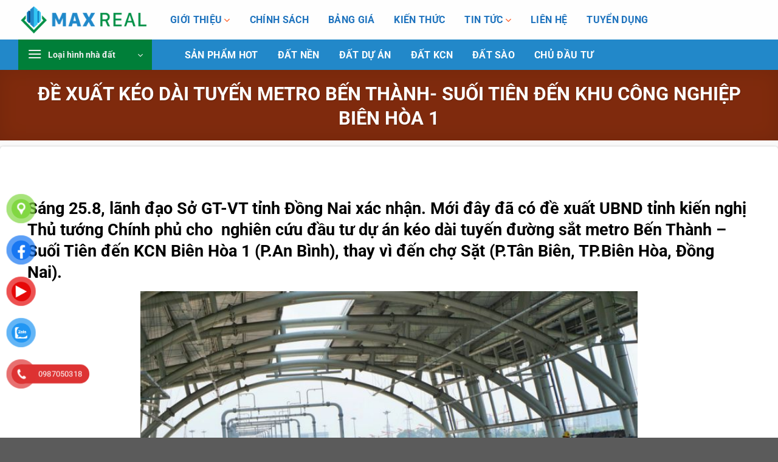

--- FILE ---
content_type: text/html; charset=UTF-8
request_url: https://maxreal.vn/de-xuat-keo-dai-tuyen-metro-ben-thanh-suoi-tien-den-khu-cong-nghiep-bien-hoa-1/
body_size: 146598
content:
<!DOCTYPE html>
<!--[if IE 9 ]> <html lang="vi" class="ie9 loading-site no-js"> <![endif]-->
<!--[if IE 8 ]> <html lang="vi" class="ie8 loading-site no-js"> <![endif]-->
<!--[if (gte IE 9)|!(IE)]><!--><html lang="vi" class="loading-site no-js"> <!--<![endif]-->
<head>
	<meta charset="UTF-8" />
	<link rel="profile" href="http://gmpg.org/xfn/11" />
	<link rel="pingback" href="https://maxreal.vn/xmlrpc.php" />
	<link href='https://fonts.googleapis.com/css?family=Lato:300,400,700&#038;display=swap' rel='stylesheet' type='text/css'>
	<script>(function(html){html.className = html.className.replace(/\bno-js\b/,'js')})(document.documentElement);</script>
<meta name='robots' content='index, follow, max-image-preview:large, max-snippet:-1, max-video-preview:-1' />
	<style>img:is([sizes="auto" i], [sizes^="auto," i]) { contain-intrinsic-size: 3000px 1500px }</style>
	<meta name="viewport" content="width=device-width, initial-scale=1" />
	<!-- This site is optimized with the Yoast SEO Premium plugin v18.6 (Yoast SEO v26.6) - https://yoast.com/wordpress/plugins/seo/ -->
	<title>ĐỀ XUẤT KÉO DÀI TUYẾN METRO BẾN THÀNH- SUỐI TIÊN</title>
	<meta name="description" content="Nghiên cứu đầu tư dự án kéo dài tuyến đường sắt metro Bến Thành - Suối Tiên đến KCN Biên Hòa, P.An Bình), Đồng Nai" />
	<link rel="canonical" href="https://maxreal.vn/de-xuat-keo-dai-tuyen-metro-ben-thanh-suoi-tien-den-khu-cong-nghiep-bien-hoa-1/" />
	<meta property="og:locale" content="vi_VN" />
	<meta property="og:type" content="article" />
	<meta property="og:title" content="ĐỀ XUẤT KÉO DÀI TUYẾN METRO BẾN THÀNH- SUỐI TIÊN ĐẾN KHU CÔNG NGHIỆP BIÊN HÒA 1" />
	<meta property="og:description" content="Nghiên cứu đầu tư dự án kéo dài tuyến đường sắt metro Bến Thành - Suối Tiên đến KCN Biên Hòa, P.An Bình), Đồng Nai" />
	<meta property="og:url" content="https://maxreal.vn/de-xuat-keo-dai-tuyen-metro-ben-thanh-suoi-tien-den-khu-cong-nghiep-bien-hoa-1/" />
	<meta property="og:site_name" content="| Chuyên Đất Nền Sân Bay Long Thành" />
	<meta property="article:published_time" content="2022-09-13T08:36:46+00:00" />
	<meta property="og:image" content="https://maxreal.vn/wp-content/uploads/2022/09/09112236-tuyen-metro-so-1-ben-thanh-suoi-tien-2.jpg" />
	<meta property="og:image:width" content="750" />
	<meta property="og:image:height" content="500" />
	<meta property="og:image:type" content="image/jpeg" />
	<meta name="author" content="Bất Động Sản Maxreal" />
	<meta name="twitter:card" content="summary_large_image" />
	<meta name="twitter:label1" content="Được viết bởi" />
	<meta name="twitter:data1" content="Bất Động Sản Maxreal" />
	<meta name="twitter:label2" content="Ước tính thời gian đọc" />
	<meta name="twitter:data2" content="5 phút" />
	<script type="application/ld+json" class="yoast-schema-graph">{"@context":"https://schema.org","@graph":[{"@type":["Article","BlogPosting"],"@id":"https://maxreal.vn/de-xuat-keo-dai-tuyen-metro-ben-thanh-suoi-tien-den-khu-cong-nghiep-bien-hoa-1/#article","isPartOf":{"@id":"https://maxreal.vn/de-xuat-keo-dai-tuyen-metro-ben-thanh-suoi-tien-den-khu-cong-nghiep-bien-hoa-1/"},"author":{"name":"Bất Động Sản Maxreal","@id":"https://maxreal.vn/#/schema/person/2e2f34ac5c0d73ab12cdbe2e7d8d9eb8"},"headline":"ĐỀ XUẤT KÉO DÀI TUYẾN METRO BẾN THÀNH- SUỐI TIÊN ĐẾN KHU CÔNG NGHIỆP BIÊN HÒA 1","datePublished":"2022-09-13T08:36:46+00:00","mainEntityOfPage":{"@id":"https://maxreal.vn/de-xuat-keo-dai-tuyen-metro-ben-thanh-suoi-tien-den-khu-cong-nghiep-bien-hoa-1/"},"wordCount":1243,"publisher":{"@id":"https://maxreal.vn/#organization"},"image":{"@id":"https://maxreal.vn/de-xuat-keo-dai-tuyen-metro-ben-thanh-suoi-tien-den-khu-cong-nghiep-bien-hoa-1/#primaryimage"},"thumbnailUrl":"https://maxreal.vn/wp-content/uploads/2022/09/09112236-tuyen-metro-so-1-ben-thanh-suoi-tien-2.jpg","articleSection":["Tin tức"],"inLanguage":"vi"},{"@type":["WebPage","AboutPage"],"@id":"https://maxreal.vn/de-xuat-keo-dai-tuyen-metro-ben-thanh-suoi-tien-den-khu-cong-nghiep-bien-hoa-1/","url":"https://maxreal.vn/de-xuat-keo-dai-tuyen-metro-ben-thanh-suoi-tien-den-khu-cong-nghiep-bien-hoa-1/","name":"ĐỀ XUẤT KÉO DÀI TUYẾN METRO BẾN THÀNH- SUỐI TIÊN","isPartOf":{"@id":"https://maxreal.vn/#website"},"primaryImageOfPage":{"@id":"https://maxreal.vn/de-xuat-keo-dai-tuyen-metro-ben-thanh-suoi-tien-den-khu-cong-nghiep-bien-hoa-1/#primaryimage"},"image":{"@id":"https://maxreal.vn/de-xuat-keo-dai-tuyen-metro-ben-thanh-suoi-tien-den-khu-cong-nghiep-bien-hoa-1/#primaryimage"},"thumbnailUrl":"https://maxreal.vn/wp-content/uploads/2022/09/09112236-tuyen-metro-so-1-ben-thanh-suoi-tien-2.jpg","datePublished":"2022-09-13T08:36:46+00:00","description":"Nghiên cứu đầu tư dự án kéo dài tuyến đường sắt metro Bến Thành - Suối Tiên đến KCN Biên Hòa, P.An Bình), Đồng Nai","breadcrumb":{"@id":"https://maxreal.vn/de-xuat-keo-dai-tuyen-metro-ben-thanh-suoi-tien-den-khu-cong-nghiep-bien-hoa-1/#breadcrumb"},"inLanguage":"vi","potentialAction":[{"@type":"ReadAction","target":["https://maxreal.vn/de-xuat-keo-dai-tuyen-metro-ben-thanh-suoi-tien-den-khu-cong-nghiep-bien-hoa-1/"]}]},{"@type":"ImageObject","inLanguage":"vi","@id":"https://maxreal.vn/de-xuat-keo-dai-tuyen-metro-ben-thanh-suoi-tien-den-khu-cong-nghiep-bien-hoa-1/#primaryimage","url":"https://maxreal.vn/wp-content/uploads/2022/09/09112236-tuyen-metro-so-1-ben-thanh-suoi-tien-2.jpg","contentUrl":"https://maxreal.vn/wp-content/uploads/2022/09/09112236-tuyen-metro-so-1-ben-thanh-suoi-tien-2.jpg","width":750,"height":500},{"@type":"BreadcrumbList","@id":"https://maxreal.vn/de-xuat-keo-dai-tuyen-metro-ben-thanh-suoi-tien-den-khu-cong-nghiep-bien-hoa-1/#breadcrumb","itemListElement":[{"@type":"ListItem","position":1,"name":"Trang chủ","item":"https://maxreal.vn/"},{"@type":"ListItem","position":2,"name":"ĐỀ XUẤT KÉO DÀI TUYẾN METRO BẾN THÀNH- SUỐI TIÊN ĐẾN KHU CÔNG NGHIỆP BIÊN HÒA 1"}]},{"@type":"WebSite","@id":"https://maxreal.vn/#website","url":"https://maxreal.vn/","name":"| Chuyên Đất Nền Sân Bay Long Thành","description":"Bán đất nền đồng nai","publisher":{"@id":"https://maxreal.vn/#organization"},"potentialAction":[{"@type":"SearchAction","target":{"@type":"EntryPoint","urlTemplate":"https://maxreal.vn/?s={search_term_string}"},"query-input":{"@type":"PropertyValueSpecification","valueRequired":true,"valueName":"search_term_string"}}],"inLanguage":"vi"},{"@type":"Organization","@id":"https://maxreal.vn/#organization","name":"Công Ty Cổ Phần Bất Động Sản Maxreal","url":"https://maxreal.vn/","logo":{"@type":"ImageObject","inLanguage":"vi","@id":"https://maxreal.vn/#/schema/logo/image/","url":"https://maxreal.vn/wp-content/uploads/2022/07/logo_maxreal.png","contentUrl":"https://maxreal.vn/wp-content/uploads/2022/07/logo_maxreal.png","width":451,"height":553,"caption":"Công Ty Cổ Phần Bất Động Sản Maxreal"},"image":{"@id":"https://maxreal.vn/#/schema/logo/image/"}},{"@type":"Person","@id":"https://maxreal.vn/#/schema/person/2e2f34ac5c0d73ab12cdbe2e7d8d9eb8","name":"Bất Động Sản Maxreal","image":{"@type":"ImageObject","inLanguage":"vi","@id":"https://maxreal.vn/#/schema/person/image/","url":"https://secure.gravatar.com/avatar/952a41c4a32f315cff93da6bcbafb141?s=96&d=mm&r=g","contentUrl":"https://secure.gravatar.com/avatar/952a41c4a32f315cff93da6bcbafb141?s=96&d=mm&r=g","caption":"Bất Động Sản Maxreal"},"url":"https://maxreal.vn/author/admin/"}]}</script>
	<!-- / Yoast SEO Premium plugin. -->


<link rel='dns-prefetch' href='//use.fontawesome.com' />
<link href='https://fonts.gstatic.com' crossorigin rel='preconnect' />
<link rel='prefetch' href='https://maxreal.vn/wp-content/themes/flatsome/assets/js/flatsome.js?ver=8e60d746741250b4dd4e' />
<link rel='prefetch' href='https://maxreal.vn/wp-content/themes/flatsome/assets/js/chunk.slider.js?ver=3.19.6' />
<link rel='prefetch' href='https://maxreal.vn/wp-content/themes/flatsome/assets/js/chunk.popups.js?ver=3.19.6' />
<link rel='prefetch' href='https://maxreal.vn/wp-content/themes/flatsome/assets/js/chunk.tooltips.js?ver=3.19.6' />
<link rel="alternate" type="application/rss+xml" title="Dòng thông tin | Chuyên Đất Nền Sân Bay Long Thành &raquo;" href="https://maxreal.vn/feed/" />
<link rel="alternate" type="application/rss+xml" title="| Chuyên Đất Nền Sân Bay Long Thành &raquo; Dòng bình luận" href="https://maxreal.vn/comments/feed/" />
<style id='wp-block-library-inline-css' type='text/css'>
:root{--wp-admin-theme-color:#007cba;--wp-admin-theme-color--rgb:0,124,186;--wp-admin-theme-color-darker-10:#006ba1;--wp-admin-theme-color-darker-10--rgb:0,107,161;--wp-admin-theme-color-darker-20:#005a87;--wp-admin-theme-color-darker-20--rgb:0,90,135;--wp-admin-border-width-focus:2px;--wp-block-synced-color:#7a00df;--wp-block-synced-color--rgb:122,0,223;--wp-bound-block-color:var(--wp-block-synced-color)}@media (min-resolution:192dpi){:root{--wp-admin-border-width-focus:1.5px}}.wp-element-button{cursor:pointer}:root{--wp--preset--font-size--normal:16px;--wp--preset--font-size--huge:42px}:root .has-very-light-gray-background-color{background-color:#eee}:root .has-very-dark-gray-background-color{background-color:#313131}:root .has-very-light-gray-color{color:#eee}:root .has-very-dark-gray-color{color:#313131}:root .has-vivid-green-cyan-to-vivid-cyan-blue-gradient-background{background:linear-gradient(135deg,#00d084,#0693e3)}:root .has-purple-crush-gradient-background{background:linear-gradient(135deg,#34e2e4,#4721fb 50%,#ab1dfe)}:root .has-hazy-dawn-gradient-background{background:linear-gradient(135deg,#faaca8,#dad0ec)}:root .has-subdued-olive-gradient-background{background:linear-gradient(135deg,#fafae1,#67a671)}:root .has-atomic-cream-gradient-background{background:linear-gradient(135deg,#fdd79a,#004a59)}:root .has-nightshade-gradient-background{background:linear-gradient(135deg,#330968,#31cdcf)}:root .has-midnight-gradient-background{background:linear-gradient(135deg,#020381,#2874fc)}.has-regular-font-size{font-size:1em}.has-larger-font-size{font-size:2.625em}.has-normal-font-size{font-size:var(--wp--preset--font-size--normal)}.has-huge-font-size{font-size:var(--wp--preset--font-size--huge)}.has-text-align-center{text-align:center}.has-text-align-left{text-align:left}.has-text-align-right{text-align:right}#end-resizable-editor-section{display:none}.aligncenter{clear:both}.items-justified-left{justify-content:flex-start}.items-justified-center{justify-content:center}.items-justified-right{justify-content:flex-end}.items-justified-space-between{justify-content:space-between}.screen-reader-text{border:0;clip:rect(1px,1px,1px,1px);clip-path:inset(50%);height:1px;margin:-1px;overflow:hidden;padding:0;position:absolute;width:1px;word-wrap:normal!important}.screen-reader-text:focus{background-color:#ddd;clip:auto!important;clip-path:none;color:#444;display:block;font-size:1em;height:auto;left:5px;line-height:normal;padding:15px 23px 14px;text-decoration:none;top:5px;width:auto;z-index:100000}html :where(.has-border-color){border-style:solid}html :where([style*=border-top-color]){border-top-style:solid}html :where([style*=border-right-color]){border-right-style:solid}html :where([style*=border-bottom-color]){border-bottom-style:solid}html :where([style*=border-left-color]){border-left-style:solid}html :where([style*=border-width]){border-style:solid}html :where([style*=border-top-width]){border-top-style:solid}html :where([style*=border-right-width]){border-right-style:solid}html :where([style*=border-bottom-width]){border-bottom-style:solid}html :where([style*=border-left-width]){border-left-style:solid}html :where(img[class*=wp-image-]){height:auto;max-width:100%}:where(figure){margin:0 0 1em}html :where(.is-position-sticky){--wp-admin--admin-bar--position-offset:var(--wp-admin--admin-bar--height,0px)}@media screen and (max-width:600px){html :where(.is-position-sticky){--wp-admin--admin-bar--position-offset:0px}}
</style>
<style id='font-awesome-svg-styles-default-inline-css' type='text/css'>
.svg-inline--fa {
  display: inline-block;
  height: 1em;
  overflow: visible;
  vertical-align: -.125em;
}
</style>
<link rel='stylesheet' id='font-awesome-svg-styles-css' href='https://maxreal.vn/wp-content/uploads/font-awesome/v5.14.0/css/svg-with-js.css' type='text/css' media='all' />
<style id='font-awesome-svg-styles-inline-css' type='text/css'>
   .wp-block-font-awesome-icon svg::before,
   .wp-rich-text-font-awesome-icon svg::before {content: unset;}
</style>
<link rel='stylesheet' id='contact-form-7-css' href='https://maxreal.vn/wp-content/plugins/contact-form-7/includes/css/styles.css?ver=6.1.4' type='text/css' media='all' />
<link rel='stylesheet' id='pzf-style-css' href='https://maxreal.vn/wp-content/plugins/button-contact-vr/legacy/css/style.css?ver=1' type='text/css' media='all' />
<link rel='stylesheet' id='font-awesome-official-css' href='https://use.fontawesome.com/releases/v5.14.0/css/all.css' type='text/css' media='all' integrity="sha384-HzLeBuhoNPvSl5KYnjx0BT+WB0QEEqLprO+NBkkk5gbc67FTaL7XIGa2w1L0Xbgc" crossorigin="anonymous" />
<link rel='stylesheet' id='themify-font-icons-css2-css' href='https://maxreal.vn/wp-content/plugins/themify-ptb/admin/themify-icons/font-awesome.min.css?ver=1.6.9' type='text/css' media='all' />
<link rel='stylesheet' id='ptb-colors-css' href='https://maxreal.vn/wp-content/plugins/themify-ptb/admin/themify-icons/themify.framework.css?ver=1.6.9' type='text/css' media='all' />
<link rel='stylesheet' id='ptb-css' href='https://maxreal.vn/wp-content/plugins/themify-ptb/public/css/ptb-public.css?ver=1.6.9' type='text/css' media='all' />
<link rel='stylesheet' id='flatsome-main-css' href='https://maxreal.vn/wp-content/themes/flatsome/assets/css/flatsome.css?ver=3.19.6' type='text/css' media='all' />
<style id='flatsome-main-inline-css' type='text/css'>
@font-face {
				font-family: "fl-icons";
				font-display: block;
				src: url(https://maxreal.vn/wp-content/themes/flatsome/assets/css/icons/fl-icons.eot?v=3.19.6);
				src:
					url(https://maxreal.vn/wp-content/themes/flatsome/assets/css/icons/fl-icons.eot#iefix?v=3.19.6) format("embedded-opentype"),
					url(https://maxreal.vn/wp-content/themes/flatsome/assets/css/icons/fl-icons.woff2?v=3.19.6) format("woff2"),
					url(https://maxreal.vn/wp-content/themes/flatsome/assets/css/icons/fl-icons.ttf?v=3.19.6) format("truetype"),
					url(https://maxreal.vn/wp-content/themes/flatsome/assets/css/icons/fl-icons.woff?v=3.19.6) format("woff"),
					url(https://maxreal.vn/wp-content/themes/flatsome/assets/css/icons/fl-icons.svg?v=3.19.6#fl-icons) format("svg");
			}
</style>
<link rel='stylesheet' id='flatsome-style-css' href='https://maxreal.vn/wp-content/themes/thuatpartner-com/style.css?ver=3.0' type='text/css' media='all' />
<link rel='stylesheet' id='font-awesome-official-v4shim-css' href='https://use.fontawesome.com/releases/v5.14.0/css/v4-shims.css' type='text/css' media='all' integrity="sha384-9aKO2QU3KETrRCCXFbhLK16iRd15nC+OYEmpVb54jY8/CEXz/GVRsnM73wcbYw+m" crossorigin="anonymous" />
<style id='font-awesome-official-v4shim-inline-css' type='text/css'>
@font-face {
font-family: "FontAwesome";
font-display: block;
src: url("https://use.fontawesome.com/releases/v5.14.0/webfonts/fa-brands-400.eot"),
		url("https://use.fontawesome.com/releases/v5.14.0/webfonts/fa-brands-400.eot?#iefix") format("embedded-opentype"),
		url("https://use.fontawesome.com/releases/v5.14.0/webfonts/fa-brands-400.woff2") format("woff2"),
		url("https://use.fontawesome.com/releases/v5.14.0/webfonts/fa-brands-400.woff") format("woff"),
		url("https://use.fontawesome.com/releases/v5.14.0/webfonts/fa-brands-400.ttf") format("truetype"),
		url("https://use.fontawesome.com/releases/v5.14.0/webfonts/fa-brands-400.svg#fontawesome") format("svg");
}

@font-face {
font-family: "FontAwesome";
font-display: block;
src: url("https://use.fontawesome.com/releases/v5.14.0/webfonts/fa-solid-900.eot"),
		url("https://use.fontawesome.com/releases/v5.14.0/webfonts/fa-solid-900.eot?#iefix") format("embedded-opentype"),
		url("https://use.fontawesome.com/releases/v5.14.0/webfonts/fa-solid-900.woff2") format("woff2"),
		url("https://use.fontawesome.com/releases/v5.14.0/webfonts/fa-solid-900.woff") format("woff"),
		url("https://use.fontawesome.com/releases/v5.14.0/webfonts/fa-solid-900.ttf") format("truetype"),
		url("https://use.fontawesome.com/releases/v5.14.0/webfonts/fa-solid-900.svg#fontawesome") format("svg");
}

@font-face {
font-family: "FontAwesome";
font-display: block;
src: url("https://use.fontawesome.com/releases/v5.14.0/webfonts/fa-regular-400.eot"),
		url("https://use.fontawesome.com/releases/v5.14.0/webfonts/fa-regular-400.eot?#iefix") format("embedded-opentype"),
		url("https://use.fontawesome.com/releases/v5.14.0/webfonts/fa-regular-400.woff2") format("woff2"),
		url("https://use.fontawesome.com/releases/v5.14.0/webfonts/fa-regular-400.woff") format("woff"),
		url("https://use.fontawesome.com/releases/v5.14.0/webfonts/fa-regular-400.ttf") format("truetype"),
		url("https://use.fontawesome.com/releases/v5.14.0/webfonts/fa-regular-400.svg#fontawesome") format("svg");
unicode-range: U+F004-F005,U+F007,U+F017,U+F022,U+F024,U+F02E,U+F03E,U+F044,U+F057-F059,U+F06E,U+F070,U+F075,U+F07B-F07C,U+F080,U+F086,U+F089,U+F094,U+F09D,U+F0A0,U+F0A4-F0A7,U+F0C5,U+F0C7-F0C8,U+F0E0,U+F0EB,U+F0F3,U+F0F8,U+F0FE,U+F111,U+F118-F11A,U+F11C,U+F133,U+F144,U+F146,U+F14A,U+F14D-F14E,U+F150-F152,U+F15B-F15C,U+F164-F165,U+F185-F186,U+F191-F192,U+F1AD,U+F1C1-F1C9,U+F1CD,U+F1D8,U+F1E3,U+F1EA,U+F1F6,U+F1F9,U+F20A,U+F247-F249,U+F24D,U+F254-F25B,U+F25D,U+F267,U+F271-F274,U+F279,U+F28B,U+F28D,U+F2B5-F2B6,U+F2B9,U+F2BB,U+F2BD,U+F2C1-F2C2,U+F2D0,U+F2D2,U+F2DC,U+F2ED,U+F328,U+F358-F35B,U+F3A5,U+F3D1,U+F410,U+F4AD;
}
</style>
<script type="text/javascript" src="https://maxreal.vn/wp-includes/js/jquery/jquery.min.js?ver=3.7.1" id="jquery-core-js"></script>
<script type="text/javascript" src="https://maxreal.vn/wp-includes/js/jquery/jquery-migrate.min.js?ver=3.4.1" id="jquery-migrate-js"></script>
<script type="text/javascript" id="ptb-js-extra">
/* <![CDATA[ */
var ptb = {"url":"https:\/\/maxreal.vn\/wp-content\/plugins\/themify-ptb\/public\/","ver":"1.6.9","min":{"css":{"lightbox":false},"js":[]},"include":"https:\/\/maxreal.vn\/wp-includes\/js\/","is_themify_theme":""};
/* ]]> */
</script>
<script type="text/javascript" defer="defer" src="https://maxreal.vn/wp-content/plugins/themify-ptb/public/js/ptb-public.js?ver=1.6.9" id="ptb-js"></script>
<link rel="https://api.w.org/" href="https://maxreal.vn/wp-json/" /><link rel="alternate" title="JSON" type="application/json" href="https://maxreal.vn/wp-json/wp/v2/posts/3653" /><link rel="EditURI" type="application/rsd+xml" title="RSD" href="https://maxreal.vn/xmlrpc.php?rsd" />
<link rel='shortlink' href='https://maxreal.vn/?p=3653' />
<link rel="alternate" title="oNhúng (JSON)" type="application/json+oembed" href="https://maxreal.vn/wp-json/oembed/1.0/embed?url=https%3A%2F%2Fmaxreal.vn%2Fde-xuat-keo-dai-tuyen-metro-ben-thanh-suoi-tien-den-khu-cong-nghiep-bien-hoa-1%2F" />
<link rel="alternate" title="oNhúng (XML)" type="text/xml+oembed" href="https://maxreal.vn/wp-json/oembed/1.0/embed?url=https%3A%2F%2Fmaxreal.vn%2Fde-xuat-keo-dai-tuyen-metro-ben-thanh-suoi-tien-den-khu-cong-nghiep-bien-hoa-1%2F&#038;format=xml" />
<!-- Meta Pixel Code -->
<script data-rocketlazyloadscript='[data-uri]' ></script>
<noscript><img height="1" width="1" style="display:none"
src="https://www.facebook.com/tr?id=680295061698050&ev=PageView&noscript=1"
/></noscript>
<!-- End Meta Pixel Code -->
        <script type="text/javascript">
            ajaxurl = 'https://maxreal.vn/wp-admin/admin-ajax.php';
        </script>
        <link rel='stylesheet'  href='https://realbiz.vn/wp-includes/css/animations.css' type='text/css' media='all' />

<meta name="google-site-verification" content="F3mGiaD9okFlE92q85ruQElgF0v3lAcR4pAc4NRnKqs" />

<!-- Google tag (gtag.js) -->
<script data-rocketlazyloadscript='https://www.googletagmanager.com/gtag/js?id=AW-11023352209' async ></script>
<script data-rocketlazyloadscript='[data-uri]' ></script>

<!-- Event snippet for call phone conversion page
In your html page, add the snippet and call gtag_report_conversion when someone clicks on the chosen link or button. -->
<script data-rocketlazyloadscript='[data-uri]' ></script>
<script data-rocketlazyloadscript='[data-uri]' ></script>




<link rel="icon" href="https://maxreal.vn/wp-content/uploads/2022/07/cropped-logo_maxreal-32x32.png" sizes="32x32" />
<link rel="icon" href="https://maxreal.vn/wp-content/uploads/2022/07/cropped-logo_maxreal-192x192.png" sizes="192x192" />
<link rel="apple-touch-icon" href="https://maxreal.vn/wp-content/uploads/2022/07/cropped-logo_maxreal-180x180.png" />
<meta name="msapplication-TileImage" content="https://maxreal.vn/wp-content/uploads/2022/07/cropped-logo_maxreal-270x270.png" />
<style id="custom-css" type="text/css">:root {--primary-color: #ff551a;--fs-color-primary: #ff551a;--fs-color-secondary: #1e73be;--fs-color-success: #7a9c59;--fs-color-alert: #b20000;--fs-experimental-link-color: #1e73be;--fs-experimental-link-color-hover: #dd3333;}.tooltipster-base {--tooltip-color: #fff;--tooltip-bg-color: #000;}.off-canvas-right .mfp-content, .off-canvas-left .mfp-content {--drawer-width: 300px;}.container-width, .full-width .ubermenu-nav, .container, .row{max-width: 1170px}.row.row-collapse{max-width: 1140px}.row.row-small{max-width: 1162.5px}.row.row-large{max-width: 1200px}.header-main{height: 65px}#logo img{max-height: 65px}#logo{width:215px;}.header-bottom{min-height: 45px}.header-top{min-height: 40px}.transparent .header-main{height: 265px}.transparent #logo img{max-height: 265px}.has-transparent + .page-title:first-of-type,.has-transparent + #main > .page-title,.has-transparent + #main > div > .page-title,.has-transparent + #main .page-header-wrapper:first-of-type .page-title{padding-top: 315px;}.header.show-on-scroll,.stuck .header-main{height:55px!important}.stuck #logo img{max-height: 55px!important}.search-form{ width: 69%;}.header-bottom {background-color: #2288c9}.header-main .nav > li > a{line-height: 16px }.stuck .header-main .nav > li > a{line-height: 50px }.header-bottom-nav > li > a{line-height: 16px }@media (max-width: 549px) {.header-main{height: 70px}#logo img{max-height: 70px}}body{color: #000000}h1,h2,h3,h4,h5,h6,.heading-font{color: #000000;}body{font-size: 100%;}@media screen and (max-width: 549px){body{font-size: 100%;}}body{font-family: Roboto, sans-serif;}body {font-weight: 400;font-style: normal;}.nav > li > a {font-family: Roboto, sans-serif;}.mobile-sidebar-levels-2 .nav > li > ul > li > a {font-family: Roboto, sans-serif;}.nav > li > a,.mobile-sidebar-levels-2 .nav > li > ul > li > a {font-weight: 700;font-style: normal;}h1,h2,h3,h4,h5,h6,.heading-font, .off-canvas-center .nav-sidebar.nav-vertical > li > a{font-family: Roboto, sans-serif;}h1,h2,h3,h4,h5,h6,.heading-font,.banner h1,.banner h2 {font-weight: 700;font-style: normal;}.alt-font{font-family: Roboto, sans-serif;}.alt-font {font-weight: 400!important;font-style: normal!important;}.header:not(.transparent) .header-nav-main.nav > li > a {color: #1e73be;}.header:not(.transparent) .header-nav-main.nav > li > a:hover,.header:not(.transparent) .header-nav-main.nav > li.active > a,.header:not(.transparent) .header-nav-main.nav > li.current > a,.header:not(.transparent) .header-nav-main.nav > li > a.active,.header:not(.transparent) .header-nav-main.nav > li > a.current{color: #dd3333;}.header-nav-main.nav-line-bottom > li > a:before,.header-nav-main.nav-line-grow > li > a:before,.header-nav-main.nav-line > li > a:before,.header-nav-main.nav-box > li > a:hover,.header-nav-main.nav-box > li.active > a,.header-nav-main.nav-pills > li > a:hover,.header-nav-main.nav-pills > li.active > a{color:#FFF!important;background-color: #dd3333;}.header:not(.transparent) .header-bottom-nav.nav > li > a{color: #ffffff;}.header:not(.transparent) .header-bottom-nav.nav > li > a:hover,.header:not(.transparent) .header-bottom-nav.nav > li.active > a,.header:not(.transparent) .header-bottom-nav.nav > li.current > a,.header:not(.transparent) .header-bottom-nav.nav > li > a.active,.header:not(.transparent) .header-bottom-nav.nav > li > a.current{color: #f1f103;}.header-bottom-nav.nav-line-bottom > li > a:before,.header-bottom-nav.nav-line-grow > li > a:before,.header-bottom-nav.nav-line > li > a:before,.header-bottom-nav.nav-box > li > a:hover,.header-bottom-nav.nav-box > li.active > a,.header-bottom-nav.nav-pills > li > a:hover,.header-bottom-nav.nav-pills > li.active > a{color:#FFF!important;background-color: #f1f103;}.header-vertical-menu__opener {width: 220px}.header-vertical-menu__fly-out {width: 220px}.header-vertical-menu__opener{background-color: #007f39}.nav-vertical-fly-out > li + li {border-top-width: 1px; border-top-style: solid;}/* Custom CSS */._sun-loadding.is-loadd img{animation:spinAround 50s infinite}._sun-loadding.is-loadd{mix-blend-mode:screen !important;}.banner-tmb .banner-layers,.banner-top .banner-layers{overflow:hidden}@keyframes spinAround{0%{transform:rotate(0deg)}50%{transform:rotate(1turn)}to{transform:rotate(0deg)}}._sun-loadding.is-loadd img {mix-blend-mode: screen !important;}.sun_1 {position: absolute;top: 1%;left: 35%;z-index: 9;}.sun_2 {position: absolute;top: 5%;left: 60%;z-index: 9;}.sun_3 {position: absolute;top: 28%;left: 17%;z-index: 9999;}.sun_4 {position: absolute;top: 17%;left: 43%; z-index: 9999;}.intro_4 {position: absolute;top: 0;z-index: 99999;}.text_sun {z-index: 9999;position: absolute;top: 84%;text-align: center !important;}.text_sun_1 {z-index: 9999;position: absolute;top: 84%;text-align: center !important;}.text_sun_2{z-index: 9999;position: absolute;top: 15%;text-align: center !important;}.intro {position: relative;margin-top: -100px;z-index: 1;}.blog-single >.row{width:100% !important;max-width:100% !important;}.button, button, input[type=submit], input[type=reset], input[type=button] {font-size: 0.97em;border: 0px solid transparent !important;}.meta-related .tham-khao-tin {display: none;}.ptb_loops_wrapper.ptb_grid4 .ptb_post {width: 24.1%;margin-left: 1.2%;float: left;margin-bottom: 1.2% ;}.iframevideo iframe{height:100%;}.iframe360 iframe{height: 650px;}.shape{z-index: 999999;position: relative;}.ladi-box-left {transform: rotate(-8deg);-webkit-transform: rotate(-8deg);background-size: cover;background-attachment: scroll;background-origin: content-box;background-position: center top;background-repeat: repeat;border-style: solid;border-color: rgb(255, 255, 255);border-width: 16px;}.from_the_blog_excerpt {color:#000;}.video-banner p{margin-bottom: 0 !important; }embed, iframe, object, video {max-width: 100%;width: 100%;;vertical-align: middle;}.header, .header-wrapper{z-index: 999;}.button {margin-bottom: 0em !important;}/* mây */@keyframes maybay{0%{background-position-x:0px;}50%{background-position-x:5000px;}100%{background-position-x:0px;}}.root-banner:before{content: '';position: absolute;width: 100%;height: 333px;background: url(https://realbiz.vn/wp-content/uploads/2022/06/mayyy.png) center center repeat-x;background-size: contain;top: 20px;left: 0;animation: maybay ease 300s;-webkit-animation: maybay ease 300s;animation-iteration-count: infinite;-webkit-animation-iteration-count: infinite;z-index: 99;}/* oto*/.oto {position: absolute;margin-top: -12%;z-index: 9;animation: oto 60s infinite;animation-timing-function: linear;}@keyframes oto {from {left: 0;}to {left: 2400px;}}/*-----*/.banner-text {position: absolute;z-index: 99;width: 100%;display: flex;align-items: flex-end;top: 72%;}.banner-text h3 {font-family: avo;color: #fff;text-transform: uppercase;font-size: 130px;font-weight: normal;margin-bottom: 0;line-height: 1.1;text-shadow: 1px 1px 2px #000000;}.banner-text h3 span {color: #fff0;font-size: 139px;background: url(https://realbiz.vn/wp-content/uploads/2022/06/bong-golf.png) no-repeat center center;background-size: contain;line-height: .8;animation: xoay 2.5s linear infinite;-moz-animation: xoay 2.5s linear infinite;-ms-animation: xoay 2.5s linear infinite;-o-animation: xoay 2.5s linear infinite;-webkit-animation: xoay 2.5s linear infinite;display: inline-block; text-shadow: none;}.bong-xoay {animation: xoay 2.5s linear infinite;-moz-animation: xoay 2.5s linear infinite;-ms-animation: xoay 2.5s linear infinite;-o-animation: xoay 2.5s linear infinite;-webkit-animation: xoay 2.5s linear infinite;display: inline-block; text-shadow: none;}@keyframes xoay{from{-ms-transform:rotate(0deg);-moz-transform:rotate(0deg);-o-transform:rotate(0deg);-webkit-transform:rotate(0deg);transform:rotate(0deg)}to{-ms-transform:rotate(360deg);-moz-transform:rotate(360deg);-o-transform:rotate(360deg);-webkit-transform:rotate(360deg);transform:rotate(360deg)}}.banner-text h4 {font-family: centur-bold;font-style: italic;color: #fff;font-size: 25px;margin-bottom: -35px; text-shadow: 1px 1px 2px #000000;}.banner-text-1 {position: absolute;z-index: 99;width: 99%;display: flex;align-items: flex-end;top: 7%;}.banner-text-1 h3 {font-family: avo;color: #fff;text-transform: uppercase;font-size: 80px;font-weight: normal;margin-bottom: 0;line-height: 1.1;text-shadow: 1px 1px 2px #000000;}.banner-text-1 h3 span {color: #fff0;font-size: 85px;background: url(https://realbiz.vn/wp-content/uploads/2022/08/golf-1.png) no-repeat center center;background-size: contain;line-height: .8;animation: xoay 2.5s linear infinite;-moz-animation: xoay 2.5s linear infinite;-ms-animation: xoay 2.5s linear infinite;-o-animation: xoay 2.5s linear infinite;-webkit-animation: xoay 2.5s linear infinite;display: inline-block; text-shadow: none;}.banner-text-1 h4 {font-family: centur-bold;font-style: italic;color: #fff;font-size: 25px;margin-bottom: -35px; text-shadow: 1px 1px 2px #000000;}.tab a:hover{color: rgb(9 171 144) !important;}.reset-9 {max-width: 75% !important;-ms-flex-preferred-size: 75% !important;flex-basis: 75% !important;}.reset-10 {max-width: 83.3333333333% !important;-ms-flex-preferred-size: 83.3333333333% !important;flex-basis: 83.3333333333% !important;}.reset-boder-bottom:after {bottom: -1px;border-bottom: 0px dashed #ddd !important;}.bg-footer-1 {background-image: url(https://tuvannovaland.com/wp-content/uploads/2022/05/bg-dang-ky.jpg);}.tabbed-content>.nav>li>a {color: rgb(218 0 0);}.row-dashed .col:after, .row-solid .col:after {bottom: 0;}.off-canvas-left .mfp-content{background-color:rgb(3 59 139);}.nav-sidebar.nav-vertical>li+li {border-top: 1px solid #ffffff;}.nav>li>a{color: rgb(255 255 255);}.nav>li>a:hover{color: yellow;}.icon-angle-right:before{color: rgb(255 255 255);}.mobile-sidebar-levels-2 .nav-slide>li>ul.children>li:not(.nav-slide-header)>a, .mobile-sidebar-levels-2 .nav-slide>li>.sub-menu>li:not(.nav-slide-header)>a{color: rgb(255 255 255);}.mobile-sidebar-levels-2 .nav-slide>li>ul.children>li:not(.nav-slide-header), .mobile-sidebar-levels-2 .nav-slide>li>.sub-menu>li:not(.nav-slide-header){border-top:1px solid #fff;}.nav-slide-header .toggle{color: yellow;opacity:1;}.form-flat input:not([type=submit]){background-color: rgb(255 255 255 / 5%);border-color: rgb(255 255 255);}.icon-search:before{color:#fff;}.nav.nav-vertical li {list-style: none;margin: 0;width: 100%;border-top: 1px solid #ffffff;}.nav-vertical>li>ul li a {-webkit-transition: color .2s;-o-transition: color .2s;transition: color .2s;color: #fff;}.bottom-number p {margin-bottom: 0em;}.h-none{height: 0px !important;}.page-wrapper {padding-top: 10px;padding-bottom: 10px;}.ptb-post-nav {display: none;}.ptb_thumbnail img {max-width: 100%;max-height: 100%;/* height: 100%; */}.ptb_row {border: 0.1px solid #d3d3d3;}.pd-ptb{padding:0px 5px 0px 5px;color:#000;}.pd-ptb .ptb_field_icon{color:red;}.ptb_post_image {margin: 0em;}.row-pd{padding: 0 0px 0px !important;}.row-pd .col-inner{padding: 10px 10px 5px 10px !important;}.pd-row .col-inner{padding: 10px 10px 10px 10px !important;}pre, blockquote, form, figure, p, dl, ul, ol {margin-bottom: 10px;}.wpcf7-spinner{display: none;}.h2, h2 {font-size: 1.4em;line-height: 1.3;}.full-width .ubermenu-nav, .container, .row {max-width: 1250px;margin-left: auto !important;margin-right: auto !important;}.m-12 {max-width: 100%;-ms-flex-preferred-size: 100%;flex-basis: 100%;}.blog-single>.row>.col {position: relative;margin: 0 auto;padding: 0px;width: 100%;}.blog-single .row .section {padding-left: 0px !important;padding-right: 0px !important;}.full_width_custom{width:100% !important;max-width:100% !important;}/*--------------*/.wpcf7 form.sent .wpcf7-response-output {border-color: #46b450;color: #ff0000;}/*keyframes */.ladi-transition {transition: all 150ms linear 0s;animation-name: pulse;-webkit-animation-name: pulse;animation-delay: 1s;-webkit-animation-delay: 1s;animation-duration: 1s;-webkit-animation-duration: 1s;animation-iteration-count: infinite;-webkit-animation-iteration-count: infinite;}@-webkit-keyframes pulse {0% {-webkit-transform: scale(1);transform: scale(1)}50% {-webkit-transform: scale(1.1);transform: scale(1.1)}100% {-webkit-transform: scale(1);transform: scale(1)}}@keyframes pulse {0% {-webkit-transform: scale(1);-ms-transform: scale(1);transform: scale(1)}50% {-webkit-transform: scale(1.1);-ms-transform: scale(1.1);transform: scale(1.1)}100% {-webkit-transform: scale(1);-ms-transform: scale(1);transform: scale(1)}}.pulse {-webkit-animation-name: pulse;animation-name: pulse}/*------------*/.an img{width:100%;}.ptb-post-nav {margin: 2em 0px 2em;padding: 0px 30px;clear: both;}.ptb_pagenav {margin-bottom: 3em;clear: both;text-align: center;}.ptb_pagenav a {margin: 0 .3em;border: 1px solid;height: 25px;padding: 5px 10px;background: #ff9800;color: #fff;}.ptb_pagenav .current{border: 1px solid;padding: 5px 10px;background: #009688;color: #fff;}.ptb-post-nav {margin: 2em 0px 2em;padding: 0px 30px;clear: both;}.ptb_pagenav {margin-bottom: 3em;clear: both;text-align: center;}.ptb_pagenav a {margin: 0 .3em;border: 1px solid;height: 25px;padding: 5px 10px;background: #ff9800;color: #fff;}.ptb_archive_chuyen-nhuong .row.row-large {max-width: 1280px;}.ptb_archive_chuyen-nhuong .post-sidebar br {display: none;}.ptb_archive_chuyen-nhuong .post-sidebar label{margin-top:.5em;}.ptb_archive_chuyen-nhuong .ptb_col.ptb_col4-1, .ptb_grid.ptb_grid4 {-webkit-flex-basis: 22.6%;-ms-flex-preferred-size: 22.6%;flex-basis: 33%;}.ptb_archive_chuyen-nhuong .ptb_col.ptb_col4-3 {-webkit-flex-basis: 74.2%;-ms-flex-preferred-size: 74.2%;flex-basis: 65%;}/*------*/.ptb_pagenav .current{border: 1px solid;padding: 5px 10px;background: #009688;color: #fff;}.ptb_title {border-bottom:1px solid #fff;}.ptb_number {border-bottom:1px solid #fff;}.hien{background: #003070;text-align: center;border: 1px solid;max-width: 130px;height: 2.5em;margin: auto;width: 130px;display: inline-block;/* background-color: transparent; */text-transform: uppercase;font-size: .97em;letter-spacing: .03em;cursor: pointer;font-weight: bolder;text-align: center;color: #fff;text-decoration: none;border: 1px solid transparent;vertical-align: middle;border-radius: 0;margin-top: 0;/* margin-right: 1em; */text-shadow: none;line-height: 2.4em;/* min-height: 2.5em; */padding: 0 1.2em;/* max-width: 100%; */-webkit-transition: border .3s, background .3s, opacity .3s, color .3s, -webkit-transform .3s, -webkit-box-shadow .3s;transition: border .3s, background .3s, opacity .3s, color .3s, -webkit-transform .3s, -webkit-box-shadow .3s;-o-transition: transform .3s, border .3s, background .3s, box-shadow .3s, opacity .3s, color .3s;transition: transform .3s, border .3s, background .3s, box-shadow .3s, opacity .3s, color .3s;transition: transform .3s, border .3s, background .3s, box-shadow .3s, opacity .3s, color .3s, -webkit-transform .3s, -webkit-box-shadow .3s;text-rendering: optimizeLegibility;-webkit-box-sizing: border-box;box-sizing: border-box;}.ptb_text_before {color: red;}.section-0{padding:0px !important;}/*.customize-support*/.customize-support .large-9 {padding: 0 0px 0px !important;margin-bottom: 0;}.row-divided.row.row-large {max-width: 100%;}.post-sidebar{display:none !important;}.row-divided.large-9 {max-width: 100% !important;-ms-flex-preferred-size: 100%;flex-basis: 100% !important;}.row-divided .large-10 {max-width: 100% !important;-ms-flex-preferred-size: 100%;flex-basis: 100% !important;}.post-template-default .row-divided .large-10 {max-width: 100% !important;-ms-flex-preferred-size: 100%;flex-basis: 100% !important; margin: auto;}.container .section, .row .section {padding-left: 0px;padding-right: 0px;}.box-list-view .box .box-image, .box-vertical .box-image {width: 30% !important;}.box-text p {margin-top: 0px;margin-bottom: 0.1em;}.box-text {padding-top: 0px;padding-bottom: 0px;position: relative;width: 100%;font-size: 17px;}.box-blog-post .is-divider {margin-top: 0.5em;margin-bottom: 0.3em;height: 2px;}.article-inner {-webkit-box-shadow: 0 1px 3px -2px rgb(0 0 0 / 20%), 0 1px 2px rgb(0 0 0 / 24%);box-shadow: 0 1px 5px -2px rgb(0 0 0 / 12%), 0 1px 4px rgb(0 0 0 / 30%);}.is-xsmall {font-size: .7em;padding-top: 10px;}.entry-content h1, h2, h3, h4, h5, h6, .heading-font, .banner h1, .banner h2 {font-weight: 700;padding-left:30px;padding-right:30px;}.entry-content {padding-top: 0em;padding-bottom: 0em;background: #ffffff !important;}.entry-content .entry-title {padding-left:30px;padding-right:30px;}.entry-header-text-top {padding-top: 0;padding: 0px;}.entry-image img {width: 100%;padding: 0px;}.wp-caption {margin-bottom: 2em;max-width: 100%;padding: 0px 30px;}.entry-header .badge.top {left: 30px;}.row-large>.flickity-viewport>.flickity-slider>.col, .row-large>.col {padding: 0 0px 0px;margin-bottom: 0;}.chuyen-nhuong {max-width: 1280px !important;background:#fff;margin:0 auto;-webkit-box-shadow: 0 1px 3px -2px rgb(0 0 0 / 20%), 0 1px 2px rgb(0 0 0 / 24%);box-shadow: 0 1px 5px -2px rgb(0 0 0 / 12%), 0 1px 4px rgb(0 0 0 / 30%);}.ptb_module.ptb_custom_text {margin: 0;margin-top: 20px;font-size: 20px;text-transform: capitalize;}.slider-nav-push:not(.slider-nav-reveal) .flickity-prev-next-button {margin-top: 0px;}.home .entry-content h1, h2, h3, h4, h5, h6, .heading-font, .banner h1, .banner h2 {font-weight: 700;padding-left: 0px;padding-right: 0px;}.post-template-default > .entry-content h1, h2, h3, h4, h5, h6, .heading-font, .banner h1, .banner h2 {font-weight: 700;padding-left: 30px;padding-right: 30px;}.home .col, .gallery-item, .columns {position: relative;margin: 0px;padding: 0 10px 30px;width: 100%;}.column-total{padding:10px !important;margin:0px !important;}.text-border{border-radius:10px;padding:10px !important;}.text-p p{padding:0px !important;text-align: left;margin:0px !important;}.text-p-center p{text-align: center !important;}.text-pd h1,h2,h3,h4,h5,h6{padding:0px !important;margin:0px !important;}.text-pd-center h1,h2,h3,h4,h5,h6{text-align: center !important;}.text-pd{padding:0px !important;margin:0px !important;}.text-pd-p p{padding:0px !important;margin:0px !important;}.border-row{border-radius: 20px;margin-bottom:30px;-webkit-box-shadow: 0 1px 3px -2px rgb(0 0 0 / 12%), 0 1px 2px rgb(0 0 0 / 24%);box-shadow: 0 1px 3px -2px rgb(0 0 0 / 12%), 0 1px 2px rgb(0 0 0 / 24%);}/**/.sale01 {position: absolute;margin-top: -25%;left: 10%;z-index: 99999;}.sale01 img{width:18% !important;}.golf1 {position: absolute;margin-top: -13%;left: 77%;z-index: 99999;}.golf1 img{width:12% !important;}.sale02 {position: absolute;margin-top: -53%;left: 75%;z-index: 99999;}.sale03{position: absolute;margin-top: -40%;left: 40%;z-index: 99999;}.sale03 img{width:22% !important;}.sale04 {position: absolute;margin-top: -45%;left: 40%;z-index: 99999;}.sale06{position: absolute;margin-top: -45%;left: 40%;z-index: 99999;}.sale05 {position: absolute;margin-top: -25%;left: 55%;z-index: 99999;}.sale07 {position: absolute;margin-top: -55%;left: 40%;z-index: 99999;}.amino8 {position: absolute;margin-top: -23%;right: 30%;z-index: 2;}.amino9 {position: absolute;margin-top: -20%;right: 17%;z-index: 3;}.amino10 {position: absolute;margin-top: -18%;right: 3%;z-index: 1;}.amino11 {position: absolute;margin-top: -17%;right: 25%;z-index: 11;}.amino12 {position: absolute;margin-top: -17%;left: 30%;z-index: 11;}/*----amino----*/.amino1 {position: absolute;margin-top: -44%;left: 0%;z-index: 1;}.amino2 {position: absolute;margin-top: -30%;left: 0%;z-index: 2;}.amino3 {position: absolute;margin-top: -24%;left: 17%;z-index: 3;}.amino4 {position: absolute;margin-top: -22%;left: 35%;z-index: 1;}.amino5 {position: absolute;margin-top: -16%;right: 16%;z-index: 3;}.amino6 {position: absolute;margin-top: -14%;right: 5%;z-index: 1;}.amino7 {position: absolute;margin-top: -18%;right: 27%;z-index: 2;}.amino8 {position: absolute;margin-top: -23%;right: 30%;z-index: 2;}.amino9 {position: absolute;margin-top: -20%;right: 17%;z-index: 3;}.amino10 {position: absolute;margin-top: -18%;right: 3%;z-index: 1;}/*-------*//*---manyheart ----*/.many-center{left: 50%;}.many-left{left: 5%;}.many-right{right: 10%;}.manyheart{position: absolute;bottom: 3%;width: 20px;height: 20px;z-index: 10;color: red;font-size: 20px;margin-left: -10px;}.manyheart span {width: 16px; height:16px;position: absolute;opacity: 0;animation: heart 3s infinite linear;}.manyheart span:nth-child(1){top:10px;}.manyheart span:nth-child(3){top:20px;animation-delay: .5s;}.manyheart span:nth-child(5){top:0px;animation-delay: 1s;}.manyheart span:nth-child(2){top:5px;animation-delay: 1.5s;}.manyheart span:nth-child(4){top:15px;animation-delay: 2s;}.manyheart span:nth-child(6){top:25px;animation-delay: 2.5s;}@keyframes heart{0%{opacity: 0; transform: translate(0px,0px);}30%{transform: translate(-5px,-30px);}45%{opacity: 1; transform: translate(5px,-40px);}60%{transform: translate(-10px,-60px);}100%{opacity: 0; transform: translate(-20px,-100px);}}/*---------*//*-----Note-----*/.note1,.note2,.note3,.note4,.note5,.note6,.note7,.note8,.note9,.note10,.note11,.note12,.note13,.note14,.note15,.note16 {position: absolute;font-size: 30px;opacity:0;}.note1,.note5 {animation: music 10s infinite linear;animation-delay: 2s;}.note5 {animation-delay: 5s;}.note2,.note6 {animation: music 10s infinite linear;}.note6 {animation-delay: 6s;}.note13 {animation: music 7s infinite linear;animation-delay: 8s;}.note14 {animation: music 8s infinite linear;animation-delay: 10s;}.note3, .note4 {animation: music 10s infinite linear;animation-delay:1s;}.note4 {animation-delay: 4.5s;}@keyframes music {0% {opacity:1;top: 30%;left:40%;}25% {top: 10%;left: 35%;}40%{top: 25%;left: 30%;}60% {top: 15%;left: 25%;}80% {top: 25%;left: 15%;}100% {top: 30%;left: 10%;}}.note7,.note11 {animation: music_right 10s infinite linear;animation-delay: 2s;}.note11 {animation-delay: 5s;}.note8,.note12 {animation: music_right 10s infinite linear;}.note12 {animation-delay: 6s;}.note9, .note10 {animation: music_right 10s infinite linear;animation-delay:1s;}.note10 {animation-delay: 4.5s;}.note15 {animation: music_right 8s infinite linear;animation-delay: 5s;}.note16 {animation: music_right 10s infinite linear;animation-delay: 7s;}@keyframes music_right {0% {opacity:1;top: 30%;right:40%;}25% {top: 10%;right: 35%;}40%{top: 25%;right: 30%;}60% {top: 15%;right: 25%;}80% {top: 25%;right: 15%;}100% {top: 30%;right: 10%;}}/*----------*//*----lading position----*/.ladi-shape-center{margin: auto;top: 85%;left: 50%;transform: translate(-50%, -50%);}.ladi-shape-text-1 {z-index: 3;position: absolute; display: flex;align-items: flex-end; margin: auto;top: 45%;left: 50%;transform: translate(-50%, -50%);}.ladi-shape-1{position: absolute;width: 100%;height: 100%;pointer-events: none;z-index: 1;}/*-------*//*-----ladi-box-----*/.ladi-box-pos{position: absolute;z-index: 99;width: 99%;top: 72%;}.ladi-overlay-1 {background: rgba(60, 200, 204, 0.7);background: -webkit-linear-gradient(180deg, rgba(60, 200, 204, 0.7), rgba(234, 242, 254, 1));background: linear-gradient(180deg, rgba(60, 200, 204, 0.7), rgba(234, 242, 254, 1));}.ladi-paragraph-1 {font-family: "Quicksand", sans-serif;color: rgb(10, 46, 92);font-size: 21px;font-weight: bold;text-align: center;line-height: 1.6;}.ladi-box-1 {transform: rotate(-17deg);-webkit-transform: rotate(-17deg);background-size: cover;background-attachment: scroll;background-origin: content-box;background-image: url(https://realbiz.vn/wp-content/uploads/2022/08/box-1.jpg);background-position: center top;background-repeat: repeat;border-style: solid;border-color: rgb(255, 255, 255);border-width: 4px;}.ladi-box-2 {background-size: cover;background-attachment: scroll;background-origin: content-box;background-image: url(https://realbiz.vn/wp-content/uploads/2022/08/box-1.jpg);background-position: center top;background-repeat: repeat;border-style: solid;border-color: rgb(255, 255, 255);border-width: 4px;}.ladi-box-3 {transform: rotate(17deg);-webkit-transform: rotate(17deg);background-size: cover;background-attachment: scroll;background-origin: content-box;background-image: url(https://realbiz.vn/wp-content/uploads/2022/08/box-1.jpg);background-position: center top;background-repeat: repeat;border-style: solid;border-color: rgb(255, 255, 255);border-width: 4px;}/*-----------*//***ladi 2***/.ladirow1{z-index: 9;-webkit-box-shadow: -19px 18px 20px -15px rgb(255 255 255);border-style: solid;border-color: rgb(255, 240, 134);border-width: 5px;border-radius: 20px;}.ladi-boder-radius img{border-radius: 15px;}.flex-bg{background-image: url(https://realbiz.vn/wp-content/uploads/2022/08/vector-smart-object-20210522085132.png);background-repeat: no-repeat;background-position: left top;background-size: cover;background-attachment: scroll;background-origin: content-box;position: absolute;z-index: 9;top: 50%;right: 50%;transform: translate(50%, -60%);width: 100%;height: 150px;}.flex-title{position: absolute;z-index: 10;top: 50%;right: 50%;transform: translate(50%, -40%);}.sl-banner:before {content: "";position: absolute;background: linear-gradient(179deg, rgba(5, 45, 87, 0.9), rgba(255, 255, 255, 0.0));width: 100%;height: 100%;left: 0;font-family: 'FontAwesome';}/*-----title------*/.ladi-title-1 h1{font-family: "Cormorant Upright", serif!important;color: rgb(232, 183, 48)!important;text-align: center;line-height: 1.6;margin-top: 0px;margin-bottom: 0px;text-shadow: rgb(255 255 255) 0px 1px 1px!important;}.ladi-title-2 {font-family: "Montserrat", sans-serif;background: rgba(255, 226, 142, 1.0);background: -webkit-linear-gradient(234deg, rgba(255, 226, 142, 1.0), rgba(199, 75, 22, 1));background: linear-gradient(234deg, rgba(255, 226, 142, 1.0), rgba(199, 75, 22, 1));color: rgb(0, 0, 0);text-transform: uppercase;text-align: center;line-height: 1.6;filter: drop-shadow(rgb(36, 36, 36) 1px 6px 2px);}.title-slide1 h1 {color: rgb(0, 32, 62);font-family: 'Montserrat', sans-serif!important;position: relative;text-transform: uppercase;text-align: center;line-height: 1.6;background-image: url(https://realbiz.vn/wp-content/uploads/2022/08/line-gold1.jpg);filter: drop-shadow(rgb(0, 0, 0) 1px 2px 3px);-webkit-background-clip: text;-webkit-text-fill-color: transparent;background-size: cover;background-position: center center;}.block-title-inner {color: rgb(23, 23, 23);padding: 10px 20px;font-size: 22px;text-align: center;line-height: 1.6;font-weight: 600;background-size: cover;background-attachment: scroll;background-image: url(https://realbiz.vn/wp-content/uploads/2022/08/line-gold1.jpg);background-position: center top;background-repeat: repeat;}.ladi-bg-1 {background: rgba(11, 89, 152, 1.0);background: -webkit-linear-gradient(180deg, rgba(11, 89, 152, 1.0), rgba(5, 49, 103, 1.0));background: linear-gradient(180deg, rgba(11, 89, 152, 1.0), rgba(5, 49, 103, 1.0));}.ladi-bg-2 {background: rgba(5, 49, 103, 1.0);background: -webkit-linear-gradient(90deg, rgba(5, 49, 103, 1.0), rgba(10, 103, 233, 0.2));background: linear-gradient(90deg, rgba(5, 49, 103, 1.0), rgba(10, 103, 233, 0.2));}.ladi-bg-3 {background: linear-gradient(180deg, #009906, rgb(0 75 4));}.ladi-row-1{position: absolute;top: 81%;}.ladi-row-2{position: absolute;top: 110%;}/*--------*//*---- block----*/.block-img{z-index: 1;}.blockvideo{z-index: 1;position: relative;border: 12px solid rgb(96, 123, 71);}.blockvideo p{padding: 0px !important;margin: 0px !important;}.block-video:before {position: absolute;background-image: url(https://realbiz.vn/wp-content/uploads/2022/08/la-left.png);width: 257.382px;height: 386.073px;top: 0px;left: -19%;background-repeat: no-repeat;background-position: left top;background-size: cover;background-attachment: scroll;background-origin: content-box;content: "";-webkit-transform: rotate(-19deg);z-index: 0;}.block-video:after {width: 254.191px;height: 381.286px;bottom: 0px;right: -19%;background-image: url(https://realbiz.vn/wp-content/uploads/2022/08/la-right.png);background-repeat: no-repeat;background-position: left top;background-size: cover;background-attachment: scroll;background-origin: content-box;position: absolute;content: "";-webkit-transform: rotate(3deg);z-index: 0;}/*----------*//*seach*/.ptb-search-form {width: 100%;position: relative;margin: 0 0 0px!important;}.ptb-search-form input[type="text"] {border-radius: 0px !important;font-size: 15px !important;margin-bottom: 0px !important;}.select2-container .select2-choice {height: 38px!important;border-radius: 0px!important;}.ptb-search-form label {color: #fff !important;margin-bottom: 0em !important;font-size: 20px !important;}.ptb-search-form input[type="submit"] {border-radius: 0px !important;padding: 0.4em 0.9em;font-size: 15px;}.ptb-search-form .ptb_search_module {margin-bottom: 0px !important;padding: 10px !important;text-align: center!important;}.class-search-title {margin: 0px !important;padding: 0px !important;}.ptb-search-container {width: 100%;min-height: 32px;padding: 15px;}/*---------*/.row-solid-col-inner{padding:5px;}.h123456> .entry-content> h1, h2, h3, h4, h5, h6, .heading-font, .banner h1, .banner h2{padding-left: 0px !important;padding-right: 0px !important;}.box-push .box-text {padding: 15px 10px !important;background-color: rgba(255,255,255,0.95);max-width: 90%;margin: -15% auto 0;}.nav-dropdown-default {padding: 20px 0px;}.nav-dropdown {position: absolute;}.ptb_loops_wrapper .ptb_post {margin-bottom: 1.5em;}.total-sale{padding: 0 3px;}.total-chuyen-nhuong{padding:0 15px;}.head-chuyen-nhuong{text-align:center;}.sider-chuyen-nhuong{margin-top:5px;}.accordion-inner {padding: .5em 0em;display: none;}.is-xsmall {font-size: .7em;padding-top: 10px;padding-bottom: 10px;}/*----loading----*/.area .mover{width: 2.5em;height: 2.5em;background: #f06d06 !important;border-radius: 50%;animation: move 5s infinite ease-in-out;z-index: 999;position: absolute;left:0;}@keyframes move {20%, 100% {opacity: 0;transform: translate(100px, 0);}0% {opacity: 0;}10% {opacity: 1;}}.area {width: 130px !important;margin: 0 auto;border-radius: 50px;margin: 0 auto !important;max-width: 130px !important;padding: 0px 0px 30px 0px!important;}.col-inner>.img:not(:last-child), .col>.img:not(:last-child) {margin-bottom: 0em; }.text-justify{text-align: justify !important;}.text-padding{padding:5px;}.video-youtube iframe{height:638px !important;}/*------end loading*/.blog-single ul ul, ul ol, ol ol, ol ul {margin: 1em 0 1em 1em !important;}.header-top ul ul, ul ol, ol ol, ol ul {margin: 0em 0 0em 1em !important;}.featured-title .page-title-inner {padding-bottom: 0px;min-height: auto !important;}img.size-full.alignnone {margin-bottom: 5px;}/*------Ly do ho tram--------*/.margin-top-lydo .col, .gallery-item, .columns {position: relative;margin: 0;padding: 0 15px 0px;width: 100%;}.margin-top-bg{z-index: 9;margin-top: -85px;padding-top: 130px !important;}.margin-top-lydo-2{position: absolute;}.bg-frame li {transform: rotate(1.5deg);-webkit-transform: rotate(1.5deg);padding-bottom: 10px;}/*---------end ly do ho tram*/@media screen and (min-width: 850px){.large-10 {max-width: 100%;-ms-flex-preferred-size: 100%;flex-basis: 100%;}.large-9 {max-width: 100%;-ms-flex-preferred-size: 100%;flex-basis: 100%;}}@media screen and (max-width:768px) {.h3, h3 {font-size: 1em;}.col, .gallery-item, .columns {position: relative;margin: 0px;padding: 0 5px 15px;width: 100%;}.box-vertical .box-image {width: 100% !important;}.m-6 {max-width: 50%;-ms-flex-preferred-size: 50%;flex-basis: 50%;}.m-7 {max-width: 58.3333333333%;-ms-flex-preferred-size: 58.3333333333%;flex-basis: 58.3333333333%;}.m-5 {max-width: 41.6666666667%;-ms-flex-preferred-size: 41.6666666667%;flex-basis: 41.6666666667%;}.m-12-m {max-width: 100%;-ms-flex-preferred-size: 100%;flex-basis: 100%;}.post-template-default .row-divided .large-10 {max-width: 100% !important;-ms-flex-preferred-size: 100%;flex-basis: 100% !important;margin: auto;}.article-inner {padding: 0px !important;}.article-inner p{padding: 0 5px !important;}.text-p p {padding: 0px !important;text-align: justify !important;}.row-dashed .col-inner, .row-solid .col-inner {padding: 15px 0px;}.post-template-default > .entry-content h1, h2, h3, h4, h5, h6, .heading-font, .banner h1, .banner h2 {font-weight: 600;padding-left: 5px;padding-right: 5px;}.ptb-post-nav{display: none;}.bx-wrapper {position: relative;margin: 0 auto 30px;padding: 0;zoom: 1.5;}.img-men img {max-width:40% !important;}.img-men .img-inner{border-solid:5px solid #fff;}.home .img-men .img-inner{margin: -90px 0px -30px 0px !important;border-bottom: 3px solid !important;}.home .border-top-phone {border-top: 3px solid #fff !important;}/*----------*/.box-text {padding-top: 0px;padding-bottom: 0px;position: relative;width: 100%;font-size: 15px;}}@media screen and (max-width: 549px){.m-6 {max-width: 50%;-ms-flex-preferred-size: 50%;flex-basis: 50%;}.box-vertical .box-image {width: 100% !important;}.col, .gallery-item, .columns { position: relative; margin: 0px; padding: 0 5px 15px; width: 100%; }.post-template-default .row-divided .large-10 {max-width: 100% !important;-ms-flex-preferred-size: 100%;flex-basis: 100% !important;margin: auto;}.article-inner {padding: 0 10px !important;}.text-p p {padding: 0px !important;text-align: justify !important;}.row-dashed .col-inner, .row-solid .col-inner {padding: 10px 10px !important;;}.img-men img {max-width:40% !important;}.img-men .img-inner{border-solid:5px solid #fff;}.home .img-men .img-inner{margin: -90px 0px -30px 0px !important;border-bottom: 3px solid !important;}.home .border-top-phone {border-top: 3px solid #fff !important;}}.box-image img, .item-news img {border-radius: 0px !important;}.border-blue{border:1px solid blue;}.large-columns-4 .box-image img {max-width: 100%;width: 100%;margin: 0 auto;max-height: 150px;}/* dang ky */* {box-sizing: border-box;}/* Button used to open the contact form - fixed at the bottom of the page */.open-button {background-color: #e91e63;color: white;padding: 0px 15px 0px 15px;border: none;cursor: pointer;opacity: 0.9;position: fixed;bottom: 10px;right: 7px;z-index: 999999;border-radius: 40px;font-size: 0.8em;}/* The popup form - hidden by default */.form-popup {display: none;position: fixed;bottom: 0;right: 5px;border: 3px solid #f1f1f1;z-index: 99999999;margin-bottom: 5px;}.form-popup .form{margin-bottom: 0em !important;}/* Add styles to the form container */.form-container {max-width: 355px;width: 355px;padding: 5px;#background-color: #dfdfdf;}.form-container.form{margin-bottom: 0em !important;}/* Set a style for the submit/login button */.form-container .btn {background-color: #04AA6D;color: white;padding: 5px 20px 0px 20px;border: none;cursor: pointer;width: 100%;margin-bottom:0px;}/* Add a red background color to the cancel button */.form-container .cancel {background-color: red;}/* Add some hover effects to buttons */.form-container .btn:hover, .open-button:hover {opacity: 1;}/* avatar */.contant-no-area {width: 150px;text-align: center;position: fixed;z-index: 998;left: 0px;bottom: 35px;}.contact-pic {width: 130px;height: 130px;border-radius: 100px;overflow: hidden;border: 2px solid #fff;margin: auto;box-shadow: 0 0 10px 0 rgb(0 0 0 / 5%);}.contact-name {background: #c48f1b;color: #fff;border-radius: 15px;width: auto;position: absolute;padding: 2px 5px;bottom: -10px;text-transform: uppercase;font-weight: 700;font-size: 11px;left: 50%;transform: translateX(-50%);width: 85px;}/* Custom CSS Mobile */@media (max-width: 549px){.reset-10 {max-width: 100% !important;-ms-flex-preferred-size: 100% !important;flex-basis: 100% !important;}.reset-9 {max-width: 100% !important;-ms-flex-preferred-size: 100% !important;flex-basis: 100% !important;}.m-3 {max-width: 25%;-ms-flex-preferred-size: 25%;flex-basis: 25%;}.m-4 {max-width: 33.3333333333% !important;-ms-flex-preferred-size: 33.3333333333% !important;flex-basis: 33.3333333333% !important;width: 33.3333333333% !important;}.m-6 {max-width: 50%;-ms-flex-preferred-size: 50%;flex-basis: 50%;}.m-8 {max-width: 66.6666666667% !important;-ms-flex-preferred-size: 66.6666666667%!important;flex-basis: 66.6666666667%!important;width:66.6666666667%!important;}.ptb_row {border: 0px solid #d3d3d300 !important;}.pd-row-rl {padding-left: 10px !important;padding-right: 10px !important;}.reset-boder-bottom:after {bottom: -1px;border-bottom: 1px solid #ddd !important;}.intro {position: relative;margin-top: -20px;z-index: 1;}.iframevideo iframe{height:400px;}.iframe360 iframe{height: 400px;}.ladi-row-1 {position: absolute;top: 95%;}.ladi-row-2 {position: absolute;top: 103%;}.ptb_loops_wrapper.ptb_grid3 .ptb_post {width: 100%;margin-left: 0%;float: left;margin-bottom: 1.2em;}.banner-shape{width: 95%;}.banner-shape-image{width: 100%;top: 93%;margin: auto;left: 50%;transform: translate(-50%, -30%);}.block-video:after{display:none;}.block-video:before{display:none;}.manyheart{position: absolute;bottom: 8%;width: 12px;height: 12px;z-index: 10;color: red;font-size: 12px;}.manyheart span {width: 12px; height:12px;position: absolute;opacity: 0;animation: heart 3s infinite linear;}.note1,.note2,.note3,.note4,.note5,.note6,.note7,.note8,.note9,.note10,.note11,.note12,.note13,.note14,.note15,.note16 {font-size: 12px;}/* banner animation */.amino11 {position: absolute;margin-top: -55%;right: 1%;z-index: 11;}.amino12 {position: absolute;margin-top: -55%;left: 4%;z-index: 11;}.root-banner:before{height: 70px;top: 15px;}.ladi-shape-1 img{width: 90%;}.ladi-box-pos {width: 99%;top: 119%;margin: auto;left: 50%;transform: translate(-50%, -50%);}.ladi-box-1 {transform: rotate(-5deg);-webkit-transform: rotate(-5deg);border-width: 2px;z-index: 1;}.ladi-box-2 {border-width: 2px;}.ladi-box-3 {transform: rotate(5deg);-webkit-transform: rotate(5deg);border-width: 2px;}.banner-text {position: absolute;z-index: 99;width: 100%;display: flex;align-items: flex-end;top: 68%;}.banner-text h3 {font-family: avo;color: #fff;text-transform: uppercase;font-size: 40px;font-weight: normal;margin-bottom: 0;line-height: 1;}.banner-text h3 span {color: #fff0;font-size: 40px;background: url(https://thuhoairealty.com/wp-content/uploads/2022/06/bong-golf.png) no-repeat center center;background-size: contain;line-height: .8;animation: xoay 2.5s linear infinite;-moz-animation: xoay 2.5s linear infinite;-ms-animation: xoay 2.5s linear infinite;-o-animation: xoay 2.5s linear infinite;-webkit-animation: xoay 2.5s linear infinite;display: inline-block;}.banner-text h4 {font-family: centur-bold;font-style: italic;color: #fff;font-size: 15px;margin-bottom: -40px;}.ladi-shape-text-1 {transform: translate(-50%, -17%);}.banner-text-1 {position: absolute;z-index: 99;width: 100%;display: flex;align-items: flex-end;top: 8%;}.banner-text-1 h3 {font-family: avo;color: #fff;text-transform: uppercase;font-size: 28px;font-weight: normal;margin-bottom: 0;line-height: 1;}.banner-text-1 h3 span {color: #fff0;font-size: 33px;}.banner-text-1 h4 {font-family: centur-bold;font-style: italic;color: #fff;font-size: 14px;margin-bottom: -40px;}/* end animation */.hotline-phone-ring-wrap {position: fixed;bottom: -10px;left: -10px;z-index: 9;}.call-zalo{position: fixed;left: 5px;bottom: 120px;z-index: 9;cursor: pointer;}.contant-no-area {width: 120px;text-align: center;position: fixed;z-index: 998;left: 0px;bottom: 35px;}.contact-pic {width: 80px;height: 80px;border-radius: 100px;overflow: hidden;border: 2px solid #fff;margin: auto;box-shadow: 0 0 10px 0 rgb(0 0 0 / 5%);}}.label-new.menu-item > a:after{content:"Mới";}.label-hot.menu-item > a:after{content:"Nổi bật";}.label-sale.menu-item > a:after{content:"Giảm giá";}.label-popular.menu-item > a:after{content:"Phổ biến";}</style>		<style type="text/css" id="wp-custom-css">
			.no-gap-full{padding:0 !important; margin:0 !important;}
.no-gap-full .row{max-width:100% !important; width:100% !important; margin:0 !important;}
.no-gap-full .col, .no-gap-full .col .col-inner{padding:0 !important; margin:0 !important;}
.no-gap-full img{display:block; width:100%; height:auto;}
		</style>
		<style id="kirki-inline-styles">/* cyrillic-ext */
@font-face {
  font-family: 'Roboto';
  font-style: normal;
  font-weight: 400;
  font-stretch: 100%;
  font-display: swap;
  src: url(https://maxreal.vn/wp-content/fonts/roboto/KFO7CnqEu92Fr1ME7kSn66aGLdTylUAMa3GUBGEe.woff2) format('woff2');
  unicode-range: U+0460-052F, U+1C80-1C8A, U+20B4, U+2DE0-2DFF, U+A640-A69F, U+FE2E-FE2F;
}
/* cyrillic */
@font-face {
  font-family: 'Roboto';
  font-style: normal;
  font-weight: 400;
  font-stretch: 100%;
  font-display: swap;
  src: url(https://maxreal.vn/wp-content/fonts/roboto/KFO7CnqEu92Fr1ME7kSn66aGLdTylUAMa3iUBGEe.woff2) format('woff2');
  unicode-range: U+0301, U+0400-045F, U+0490-0491, U+04B0-04B1, U+2116;
}
/* greek-ext */
@font-face {
  font-family: 'Roboto';
  font-style: normal;
  font-weight: 400;
  font-stretch: 100%;
  font-display: swap;
  src: url(https://maxreal.vn/wp-content/fonts/roboto/KFO7CnqEu92Fr1ME7kSn66aGLdTylUAMa3CUBGEe.woff2) format('woff2');
  unicode-range: U+1F00-1FFF;
}
/* greek */
@font-face {
  font-family: 'Roboto';
  font-style: normal;
  font-weight: 400;
  font-stretch: 100%;
  font-display: swap;
  src: url(https://maxreal.vn/wp-content/fonts/roboto/KFO7CnqEu92Fr1ME7kSn66aGLdTylUAMa3-UBGEe.woff2) format('woff2');
  unicode-range: U+0370-0377, U+037A-037F, U+0384-038A, U+038C, U+038E-03A1, U+03A3-03FF;
}
/* math */
@font-face {
  font-family: 'Roboto';
  font-style: normal;
  font-weight: 400;
  font-stretch: 100%;
  font-display: swap;
  src: url(https://maxreal.vn/wp-content/fonts/roboto/KFO7CnqEu92Fr1ME7kSn66aGLdTylUAMawCUBGEe.woff2) format('woff2');
  unicode-range: U+0302-0303, U+0305, U+0307-0308, U+0310, U+0312, U+0315, U+031A, U+0326-0327, U+032C, U+032F-0330, U+0332-0333, U+0338, U+033A, U+0346, U+034D, U+0391-03A1, U+03A3-03A9, U+03B1-03C9, U+03D1, U+03D5-03D6, U+03F0-03F1, U+03F4-03F5, U+2016-2017, U+2034-2038, U+203C, U+2040, U+2043, U+2047, U+2050, U+2057, U+205F, U+2070-2071, U+2074-208E, U+2090-209C, U+20D0-20DC, U+20E1, U+20E5-20EF, U+2100-2112, U+2114-2115, U+2117-2121, U+2123-214F, U+2190, U+2192, U+2194-21AE, U+21B0-21E5, U+21F1-21F2, U+21F4-2211, U+2213-2214, U+2216-22FF, U+2308-230B, U+2310, U+2319, U+231C-2321, U+2336-237A, U+237C, U+2395, U+239B-23B7, U+23D0, U+23DC-23E1, U+2474-2475, U+25AF, U+25B3, U+25B7, U+25BD, U+25C1, U+25CA, U+25CC, U+25FB, U+266D-266F, U+27C0-27FF, U+2900-2AFF, U+2B0E-2B11, U+2B30-2B4C, U+2BFE, U+3030, U+FF5B, U+FF5D, U+1D400-1D7FF, U+1EE00-1EEFF;
}
/* symbols */
@font-face {
  font-family: 'Roboto';
  font-style: normal;
  font-weight: 400;
  font-stretch: 100%;
  font-display: swap;
  src: url(https://maxreal.vn/wp-content/fonts/roboto/KFO7CnqEu92Fr1ME7kSn66aGLdTylUAMaxKUBGEe.woff2) format('woff2');
  unicode-range: U+0001-000C, U+000E-001F, U+007F-009F, U+20DD-20E0, U+20E2-20E4, U+2150-218F, U+2190, U+2192, U+2194-2199, U+21AF, U+21E6-21F0, U+21F3, U+2218-2219, U+2299, U+22C4-22C6, U+2300-243F, U+2440-244A, U+2460-24FF, U+25A0-27BF, U+2800-28FF, U+2921-2922, U+2981, U+29BF, U+29EB, U+2B00-2BFF, U+4DC0-4DFF, U+FFF9-FFFB, U+10140-1018E, U+10190-1019C, U+101A0, U+101D0-101FD, U+102E0-102FB, U+10E60-10E7E, U+1D2C0-1D2D3, U+1D2E0-1D37F, U+1F000-1F0FF, U+1F100-1F1AD, U+1F1E6-1F1FF, U+1F30D-1F30F, U+1F315, U+1F31C, U+1F31E, U+1F320-1F32C, U+1F336, U+1F378, U+1F37D, U+1F382, U+1F393-1F39F, U+1F3A7-1F3A8, U+1F3AC-1F3AF, U+1F3C2, U+1F3C4-1F3C6, U+1F3CA-1F3CE, U+1F3D4-1F3E0, U+1F3ED, U+1F3F1-1F3F3, U+1F3F5-1F3F7, U+1F408, U+1F415, U+1F41F, U+1F426, U+1F43F, U+1F441-1F442, U+1F444, U+1F446-1F449, U+1F44C-1F44E, U+1F453, U+1F46A, U+1F47D, U+1F4A3, U+1F4B0, U+1F4B3, U+1F4B9, U+1F4BB, U+1F4BF, U+1F4C8-1F4CB, U+1F4D6, U+1F4DA, U+1F4DF, U+1F4E3-1F4E6, U+1F4EA-1F4ED, U+1F4F7, U+1F4F9-1F4FB, U+1F4FD-1F4FE, U+1F503, U+1F507-1F50B, U+1F50D, U+1F512-1F513, U+1F53E-1F54A, U+1F54F-1F5FA, U+1F610, U+1F650-1F67F, U+1F687, U+1F68D, U+1F691, U+1F694, U+1F698, U+1F6AD, U+1F6B2, U+1F6B9-1F6BA, U+1F6BC, U+1F6C6-1F6CF, U+1F6D3-1F6D7, U+1F6E0-1F6EA, U+1F6F0-1F6F3, U+1F6F7-1F6FC, U+1F700-1F7FF, U+1F800-1F80B, U+1F810-1F847, U+1F850-1F859, U+1F860-1F887, U+1F890-1F8AD, U+1F8B0-1F8BB, U+1F8C0-1F8C1, U+1F900-1F90B, U+1F93B, U+1F946, U+1F984, U+1F996, U+1F9E9, U+1FA00-1FA6F, U+1FA70-1FA7C, U+1FA80-1FA89, U+1FA8F-1FAC6, U+1FACE-1FADC, U+1FADF-1FAE9, U+1FAF0-1FAF8, U+1FB00-1FBFF;
}
/* vietnamese */
@font-face {
  font-family: 'Roboto';
  font-style: normal;
  font-weight: 400;
  font-stretch: 100%;
  font-display: swap;
  src: url(https://maxreal.vn/wp-content/fonts/roboto/KFO7CnqEu92Fr1ME7kSn66aGLdTylUAMa3OUBGEe.woff2) format('woff2');
  unicode-range: U+0102-0103, U+0110-0111, U+0128-0129, U+0168-0169, U+01A0-01A1, U+01AF-01B0, U+0300-0301, U+0303-0304, U+0308-0309, U+0323, U+0329, U+1EA0-1EF9, U+20AB;
}
/* latin-ext */
@font-face {
  font-family: 'Roboto';
  font-style: normal;
  font-weight: 400;
  font-stretch: 100%;
  font-display: swap;
  src: url(https://maxreal.vn/wp-content/fonts/roboto/KFO7CnqEu92Fr1ME7kSn66aGLdTylUAMa3KUBGEe.woff2) format('woff2');
  unicode-range: U+0100-02BA, U+02BD-02C5, U+02C7-02CC, U+02CE-02D7, U+02DD-02FF, U+0304, U+0308, U+0329, U+1D00-1DBF, U+1E00-1E9F, U+1EF2-1EFF, U+2020, U+20A0-20AB, U+20AD-20C0, U+2113, U+2C60-2C7F, U+A720-A7FF;
}
/* latin */
@font-face {
  font-family: 'Roboto';
  font-style: normal;
  font-weight: 400;
  font-stretch: 100%;
  font-display: swap;
  src: url(https://maxreal.vn/wp-content/fonts/roboto/KFO7CnqEu92Fr1ME7kSn66aGLdTylUAMa3yUBA.woff2) format('woff2');
  unicode-range: U+0000-00FF, U+0131, U+0152-0153, U+02BB-02BC, U+02C6, U+02DA, U+02DC, U+0304, U+0308, U+0329, U+2000-206F, U+20AC, U+2122, U+2191, U+2193, U+2212, U+2215, U+FEFF, U+FFFD;
}
/* cyrillic-ext */
@font-face {
  font-family: 'Roboto';
  font-style: normal;
  font-weight: 700;
  font-stretch: 100%;
  font-display: swap;
  src: url(https://maxreal.vn/wp-content/fonts/roboto/KFO7CnqEu92Fr1ME7kSn66aGLdTylUAMa3GUBGEe.woff2) format('woff2');
  unicode-range: U+0460-052F, U+1C80-1C8A, U+20B4, U+2DE0-2DFF, U+A640-A69F, U+FE2E-FE2F;
}
/* cyrillic */
@font-face {
  font-family: 'Roboto';
  font-style: normal;
  font-weight: 700;
  font-stretch: 100%;
  font-display: swap;
  src: url(https://maxreal.vn/wp-content/fonts/roboto/KFO7CnqEu92Fr1ME7kSn66aGLdTylUAMa3iUBGEe.woff2) format('woff2');
  unicode-range: U+0301, U+0400-045F, U+0490-0491, U+04B0-04B1, U+2116;
}
/* greek-ext */
@font-face {
  font-family: 'Roboto';
  font-style: normal;
  font-weight: 700;
  font-stretch: 100%;
  font-display: swap;
  src: url(https://maxreal.vn/wp-content/fonts/roboto/KFO7CnqEu92Fr1ME7kSn66aGLdTylUAMa3CUBGEe.woff2) format('woff2');
  unicode-range: U+1F00-1FFF;
}
/* greek */
@font-face {
  font-family: 'Roboto';
  font-style: normal;
  font-weight: 700;
  font-stretch: 100%;
  font-display: swap;
  src: url(https://maxreal.vn/wp-content/fonts/roboto/KFO7CnqEu92Fr1ME7kSn66aGLdTylUAMa3-UBGEe.woff2) format('woff2');
  unicode-range: U+0370-0377, U+037A-037F, U+0384-038A, U+038C, U+038E-03A1, U+03A3-03FF;
}
/* math */
@font-face {
  font-family: 'Roboto';
  font-style: normal;
  font-weight: 700;
  font-stretch: 100%;
  font-display: swap;
  src: url(https://maxreal.vn/wp-content/fonts/roboto/KFO7CnqEu92Fr1ME7kSn66aGLdTylUAMawCUBGEe.woff2) format('woff2');
  unicode-range: U+0302-0303, U+0305, U+0307-0308, U+0310, U+0312, U+0315, U+031A, U+0326-0327, U+032C, U+032F-0330, U+0332-0333, U+0338, U+033A, U+0346, U+034D, U+0391-03A1, U+03A3-03A9, U+03B1-03C9, U+03D1, U+03D5-03D6, U+03F0-03F1, U+03F4-03F5, U+2016-2017, U+2034-2038, U+203C, U+2040, U+2043, U+2047, U+2050, U+2057, U+205F, U+2070-2071, U+2074-208E, U+2090-209C, U+20D0-20DC, U+20E1, U+20E5-20EF, U+2100-2112, U+2114-2115, U+2117-2121, U+2123-214F, U+2190, U+2192, U+2194-21AE, U+21B0-21E5, U+21F1-21F2, U+21F4-2211, U+2213-2214, U+2216-22FF, U+2308-230B, U+2310, U+2319, U+231C-2321, U+2336-237A, U+237C, U+2395, U+239B-23B7, U+23D0, U+23DC-23E1, U+2474-2475, U+25AF, U+25B3, U+25B7, U+25BD, U+25C1, U+25CA, U+25CC, U+25FB, U+266D-266F, U+27C0-27FF, U+2900-2AFF, U+2B0E-2B11, U+2B30-2B4C, U+2BFE, U+3030, U+FF5B, U+FF5D, U+1D400-1D7FF, U+1EE00-1EEFF;
}
/* symbols */
@font-face {
  font-family: 'Roboto';
  font-style: normal;
  font-weight: 700;
  font-stretch: 100%;
  font-display: swap;
  src: url(https://maxreal.vn/wp-content/fonts/roboto/KFO7CnqEu92Fr1ME7kSn66aGLdTylUAMaxKUBGEe.woff2) format('woff2');
  unicode-range: U+0001-000C, U+000E-001F, U+007F-009F, U+20DD-20E0, U+20E2-20E4, U+2150-218F, U+2190, U+2192, U+2194-2199, U+21AF, U+21E6-21F0, U+21F3, U+2218-2219, U+2299, U+22C4-22C6, U+2300-243F, U+2440-244A, U+2460-24FF, U+25A0-27BF, U+2800-28FF, U+2921-2922, U+2981, U+29BF, U+29EB, U+2B00-2BFF, U+4DC0-4DFF, U+FFF9-FFFB, U+10140-1018E, U+10190-1019C, U+101A0, U+101D0-101FD, U+102E0-102FB, U+10E60-10E7E, U+1D2C0-1D2D3, U+1D2E0-1D37F, U+1F000-1F0FF, U+1F100-1F1AD, U+1F1E6-1F1FF, U+1F30D-1F30F, U+1F315, U+1F31C, U+1F31E, U+1F320-1F32C, U+1F336, U+1F378, U+1F37D, U+1F382, U+1F393-1F39F, U+1F3A7-1F3A8, U+1F3AC-1F3AF, U+1F3C2, U+1F3C4-1F3C6, U+1F3CA-1F3CE, U+1F3D4-1F3E0, U+1F3ED, U+1F3F1-1F3F3, U+1F3F5-1F3F7, U+1F408, U+1F415, U+1F41F, U+1F426, U+1F43F, U+1F441-1F442, U+1F444, U+1F446-1F449, U+1F44C-1F44E, U+1F453, U+1F46A, U+1F47D, U+1F4A3, U+1F4B0, U+1F4B3, U+1F4B9, U+1F4BB, U+1F4BF, U+1F4C8-1F4CB, U+1F4D6, U+1F4DA, U+1F4DF, U+1F4E3-1F4E6, U+1F4EA-1F4ED, U+1F4F7, U+1F4F9-1F4FB, U+1F4FD-1F4FE, U+1F503, U+1F507-1F50B, U+1F50D, U+1F512-1F513, U+1F53E-1F54A, U+1F54F-1F5FA, U+1F610, U+1F650-1F67F, U+1F687, U+1F68D, U+1F691, U+1F694, U+1F698, U+1F6AD, U+1F6B2, U+1F6B9-1F6BA, U+1F6BC, U+1F6C6-1F6CF, U+1F6D3-1F6D7, U+1F6E0-1F6EA, U+1F6F0-1F6F3, U+1F6F7-1F6FC, U+1F700-1F7FF, U+1F800-1F80B, U+1F810-1F847, U+1F850-1F859, U+1F860-1F887, U+1F890-1F8AD, U+1F8B0-1F8BB, U+1F8C0-1F8C1, U+1F900-1F90B, U+1F93B, U+1F946, U+1F984, U+1F996, U+1F9E9, U+1FA00-1FA6F, U+1FA70-1FA7C, U+1FA80-1FA89, U+1FA8F-1FAC6, U+1FACE-1FADC, U+1FADF-1FAE9, U+1FAF0-1FAF8, U+1FB00-1FBFF;
}
/* vietnamese */
@font-face {
  font-family: 'Roboto';
  font-style: normal;
  font-weight: 700;
  font-stretch: 100%;
  font-display: swap;
  src: url(https://maxreal.vn/wp-content/fonts/roboto/KFO7CnqEu92Fr1ME7kSn66aGLdTylUAMa3OUBGEe.woff2) format('woff2');
  unicode-range: U+0102-0103, U+0110-0111, U+0128-0129, U+0168-0169, U+01A0-01A1, U+01AF-01B0, U+0300-0301, U+0303-0304, U+0308-0309, U+0323, U+0329, U+1EA0-1EF9, U+20AB;
}
/* latin-ext */
@font-face {
  font-family: 'Roboto';
  font-style: normal;
  font-weight: 700;
  font-stretch: 100%;
  font-display: swap;
  src: url(https://maxreal.vn/wp-content/fonts/roboto/KFO7CnqEu92Fr1ME7kSn66aGLdTylUAMa3KUBGEe.woff2) format('woff2');
  unicode-range: U+0100-02BA, U+02BD-02C5, U+02C7-02CC, U+02CE-02D7, U+02DD-02FF, U+0304, U+0308, U+0329, U+1D00-1DBF, U+1E00-1E9F, U+1EF2-1EFF, U+2020, U+20A0-20AB, U+20AD-20C0, U+2113, U+2C60-2C7F, U+A720-A7FF;
}
/* latin */
@font-face {
  font-family: 'Roboto';
  font-style: normal;
  font-weight: 700;
  font-stretch: 100%;
  font-display: swap;
  src: url(https://maxreal.vn/wp-content/fonts/roboto/KFO7CnqEu92Fr1ME7kSn66aGLdTylUAMa3yUBA.woff2) format('woff2');
  unicode-range: U+0000-00FF, U+0131, U+0152-0153, U+02BB-02BC, U+02C6, U+02DA, U+02DC, U+0304, U+0308, U+0329, U+2000-206F, U+20AC, U+2122, U+2191, U+2193, U+2212, U+2215, U+FEFF, U+FFFD;
}</style></head>

<body class="post-template-default single single-post postid-3653 single-format-standard lightbox nav-dropdown-has-arrow nav-dropdown-has-shadow nav-dropdown-has-border parallax-mobile">


<a class="skip-link screen-reader-text" href="#main">Bỏ qua nội dung</a>

<div id="wrapper">

	
	<header id="header" class="header has-sticky sticky-jump">
		<div class="header-wrapper">
			<div id="masthead" class="header-main hide-for-sticky has-sticky-logo nav-dark">
      <div class="header-inner flex-row container logo-left medium-logo-center" role="navigation">

          <!-- Logo -->
          <div id="logo" class="flex-col logo">
            
<!-- Header logo -->
<a href="https://maxreal.vn/" title="| Chuyên Đất Nền Sân Bay Long Thành - Bán đất nền đồng nai" rel="home">
		<img width="245" height="300" src="https://maxreal.vn/wp-content/uploads/2022/07/logo_maxreal-245x300-1.png" class="header-logo-sticky" alt="| Chuyên Đất Nền Sân Bay Long Thành"/><img width="1020" height="248" src="https://maxreal.vn/wp-content/uploads/2022/11/max-real-logo-1024x249.png" class="header_logo header-logo" alt="| Chuyên Đất Nền Sân Bay Long Thành"/><img  width="1020" height="248" src="https://maxreal.vn/wp-content/uploads/2022/11/max-real-logo-1024x249.png" class="header-logo-dark" alt="| Chuyên Đất Nền Sân Bay Long Thành"/></a>
          </div>

          <!-- Mobile Left Elements -->
          <div class="flex-col show-for-medium flex-left">
            <ul class="mobile-nav nav nav-left ">
              <li class="nav-icon has-icon">
  <div class="header-button">		<a href="#" data-open="#main-menu" data-pos="left" data-bg="main-menu-overlay" data-color="dark" class="icon primary button circle is-small" aria-label="Menu" aria-controls="main-menu" aria-expanded="false">

		  <i class="icon-menu" ></i>
		  		</a>
	 </div> </li>
            </ul>
          </div>

          <!-- Left Elements -->
          <div class="flex-col hide-for-medium flex-left
            flex-grow">
            <ul class="header-nav header-nav-main nav nav-left  nav-size-large nav-spacing-large nav-uppercase" >
              <li id="menu-item-4437" class="menu-item menu-item-type-post_type menu-item-object-page menu-item-has-children menu-item-4437 menu-item-design-default has-dropdown"><a href="https://maxreal.vn/gioi-thieu/" class="nav-top-link" aria-expanded="false" aria-haspopup="menu">Giới thiệu<i class="icon-angle-down" ></i></a>
<ul class="sub-menu nav-dropdown nav-dropdown-default">
	<li id="menu-item-5091" class="menu-item menu-item-type-post_type menu-item-object-page menu-item-5091"><a href="https://maxreal.vn/ve-cong-ty/">Về Công Ty</a></li>
	<li id="menu-item-4545" class="menu-item menu-item-type-post_type menu-item-object-page menu-item-4545"><a href="https://maxreal.vn/to-chuc/">Tổ chức</a></li>
	<li id="menu-item-5090" class="menu-item menu-item-type-post_type menu-item-object-page menu-item-5090"><a href="https://maxreal.vn/lo-trinh-phat-trien/">Lộ Trình Phát Triển</a></li>
	<li id="menu-item-5664" class="menu-item menu-item-type-post_type menu-item-object-page menu-item-5664"><a href="https://maxreal.vn/hoat-dong-cong-ty/">Hoạt động công ty</a></li>
</ul>
</li>
<li id="menu-item-4962" class="menu-item menu-item-type-post_type menu-item-object-page menu-item-4962 menu-item-design-default"><a href="https://maxreal.vn/chinh-sach/" class="nav-top-link">Chính Sách</a></li>
<li id="menu-item-4434" class="menu-item menu-item-type-post_type menu-item-object-page menu-item-4434 menu-item-design-default"><a href="https://maxreal.vn/bang-gia/" class="nav-top-link">Bảng giá</a></li>
<li id="menu-item-4955" class="menu-item menu-item-type-post_type menu-item-object-page menu-item-4955 menu-item-design-default"><a href="https://maxreal.vn/kien-thuc/" class="nav-top-link">Kiến Thức</a></li>
<li id="menu-item-4776" class="menu-item menu-item-type-post_type menu-item-object-page current_page_parent menu-item-has-children menu-item-4776 menu-item-design-default has-dropdown"><a href="https://maxreal.vn/tin-tuc/" class="nav-top-link" aria-expanded="false" aria-haspopup="menu">Tin tức<i class="icon-angle-down" ></i></a>
<ul class="sub-menu nav-dropdown nav-dropdown-default">
	<li id="menu-item-7800" class="menu-item menu-item-type-post_type menu-item-object-page menu-item-7800"><a href="https://maxreal.vn/tin-maxreal/">Tin Maxreal</a></li>
</ul>
</li>
<li id="menu-item-4436" class="menu-item menu-item-type-post_type menu-item-object-page menu-item-4436 menu-item-design-default"><a href="https://maxreal.vn/lien-he/" class="nav-top-link">Liên hệ</a></li>
<li id="menu-item-5445" class="menu-item menu-item-type-post_type menu-item-object-page menu-item-5445 menu-item-design-default"><a href="https://maxreal.vn/tuyen-dung/" class="nav-top-link">Tuyển Dụng</a></li>
            </ul>
          </div>

          <!-- Right Elements -->
          <div class="flex-col hide-for-medium flex-right">
            <ul class="header-nav header-nav-main nav nav-right  nav-size-large nav-spacing-large nav-uppercase">
                          </ul>
          </div>

          <!-- Mobile Right Elements -->
          <div class="flex-col show-for-medium flex-right">
            <ul class="mobile-nav nav nav-right ">
              <li class="header-newsletter-item has-icon">

<div class="header-button"><a href="#header-newsletter-signup" class="tooltip icon primary button circle is-small"
  title="Báo giá">

      <i class="icon-envelop"></i>
  
      <span class="header-newsletter-title hide-for-medium">
      Báo giá    </span>
  </a>
</div>	<div id="header-newsletter-signup"
	     class="lightbox-by-id lightbox-content mfp-hide lightbox-white "
	     style="max-width:700px ;padding:0px">
		<script data-b24-form="inline/45/4taoe5" data-skip-moving="true">(function(w,d,u){var s=d.createElement('script');s.async=true;s.src=u+'?'+(Date.now()/180000|0);var h=d.getElementsByTagName('script')[0];h.parentNode.insertBefore(s,h);})(window,document,'https://cdn.bitrix24.com/b17198587/crm/form/loader_45.js');</script>	</div>
	
	</li>
            </ul>
          </div>

      </div>

      </div>
<div id="wide-nav" class="header-bottom wide-nav flex-has-center hide-for-medium">
    <div class="flex-row container">

                        <div class="flex-col hide-for-medium flex-left">
                <ul class="nav header-nav header-bottom-nav nav-left  nav-size-large nav-spacing-large nav-uppercase">
                    
<li class="header-vertical-menu" role="navigation">
	<div class="header-vertical-menu__opener dark">
					<span class="header-vertical-menu__icon">
				<i class="icon-menu" ></i>			</span>
				<span class="header-vertical-menu__title">
						Loại hình nhà đất		</span>
		<i class="icon-angle-down" ></i>	</div>
	<div class="header-vertical-menu__fly-out has-shadow">
		<div class="menu-loai-hinh-nha-dat-container"><ul id="menu-loai-hinh-nha-dat" class="ux-nav-vertical-menu nav-vertical-fly-out"><li id="menu-item-3820" class="menu-item menu-item-type-post_type menu-item-object-page menu-item-3820 menu-item-design-default"><a href="https://maxreal.vn/dat-nen-khu-do-thi/" class="nav-top-link">Đất dự án</a></li>
<li id="menu-item-3819" class="menu-item menu-item-type-post_type menu-item-object-page menu-item-3819 menu-item-design-default"><a href="https://maxreal.vn/dat-nen-khu-dan-cu/" class="nav-top-link">Đất Nền</a></li>
<li id="menu-item-3818" class="menu-item menu-item-type-post_type menu-item-object-page menu-item-3818 menu-item-design-default"><a href="https://maxreal.vn/dat-nen-san-bay-long-thanh/" class="nav-top-link">Sản phẩm HOT</a></li>
</ul></div>	</div>
</li>
                </ul>
            </div>
            
                        <div class="flex-col hide-for-medium flex-center">
                <ul class="nav header-nav header-bottom-nav nav-center  nav-size-large nav-spacing-large nav-uppercase">
                    <li id="menu-item-5942" class="menu-item menu-item-type-post_type menu-item-object-page menu-item-5942 menu-item-design-default"><a href="https://maxreal.vn/dat-nen-san-bay-long-thanh/" class="nav-top-link">Sản phẩm HOT</a></li>
<li id="menu-item-4449" class="menu-item menu-item-type-post_type menu-item-object-page menu-item-4449 menu-item-design-default"><a href="https://maxreal.vn/dat-nen-khu-dan-cu/" class="nav-top-link">Đất Nền</a></li>
<li id="menu-item-4450" class="menu-item menu-item-type-post_type menu-item-object-page menu-item-4450 menu-item-design-default"><a href="https://maxreal.vn/dat-nen-khu-do-thi/" class="nav-top-link">Đất dự án</a></li>
<li id="menu-item-7900" class="menu-item menu-item-type-post_type menu-item-object-page menu-item-7900 menu-item-design-default"><a href="https://maxreal.vn/dat-kcn/" class="nav-top-link">Đất KCN</a></li>
<li id="menu-item-7903" class="menu-item menu-item-type-post_type menu-item-object-page menu-item-7903 menu-item-design-default"><a href="https://maxreal.vn/dat-sao/" class="nav-top-link">Đất Sào</a></li>
<li id="menu-item-7899" class="menu-item menu-item-type-post_type menu-item-object-page menu-item-7899 menu-item-design-default"><a href="https://maxreal.vn/chu-dau-tu/" class="nav-top-link">Chủ Đầu Tư</a></li>
                </ul>
            </div>
            
                        <div class="flex-col hide-for-medium flex-right flex-grow">
              <ul class="nav header-nav header-bottom-nav nav-right  nav-size-large nav-spacing-large nav-uppercase">
                                 </ul>
            </div>
            
            
    </div>
</div>

<div class="header-bg-container fill"><div class="header-bg-image fill"></div><div class="header-bg-color fill"></div></div>		</div>
	</header>

	  <div class="page-title blog-featured-title featured-title no-overflow">

  	<div class="page-title-bg fill">
  		  		<div class="title-overlay fill" style="background-color: rgba(0,0,0,.5)"></div>
  	</div>

  	<div class="page-title-inner container  flex-row  dark is-large" style="min-height: 300px">
  	 	<div class="flex-col flex-center text-center">
  			<h1 class="entry-title">ĐỀ XUẤT KÉO DÀI TUYẾN METRO BẾN THÀNH- SUỐI TIÊN ĐẾN KHU CÔNG NGHIỆP BIÊN HÒA 1</h1>
  	 	</div>
  	</div>
  </div>

	<main id="main" class="">

<div id="content" class="blog-wrapper blog-single page-wrapper">
	
<div class="row align-center">
	<div class="large-10 col">
	
	


<article id="post-3653" class="post-3653 post type-post status-publish format-standard has-post-thumbnail hentry category-tin-tuc">
	<div class="article-inner ">
				<div class="entry-content single-page">

	<p>&nbsp;</p>
<p>&nbsp;</p>
<h1>Sáng 25.8, lãnh đạo Sở GT-VT tỉnh Đồng Nai xác nhận. Mới đây đã có đề xuất UBND tỉnh kiến nghị Thủ tướng Chính phủ cho  nghiên cứu đầu tư dự án kéo dài tuyến đường sắt metro Bến Thành &#8211; Suối Tiên đến KCN Biên Hòa 1 (P.An Bình), thay vì đến chợ Sặt (P.Tân Biên, TP.Biên Hòa, Đồng Nai).</h1>
<p><a href="https://www.facebook.com/maxreal.com.vn"><img fetchpriority="high" decoding="async" class="wp-image-3654 aligncenter" src="https://maxreal.vn/wp-content/uploads/2022/09/09112236-tuyen-metro-so-1-ben-thanh-suoi-tien-2-300x200.jpg" alt="" width="818" height="545" srcset="https://maxreal.vn/wp-content/uploads/2022/09/09112236-tuyen-metro-so-1-ben-thanh-suoi-tien-2-300x200.jpg 300w, https://maxreal.vn/wp-content/uploads/2022/09/09112236-tuyen-metro-so-1-ben-thanh-suoi-tien-2-500x333.jpg 500w, https://maxreal.vn/wp-content/uploads/2022/09/09112236-tuyen-metro-so-1-ben-thanh-suoi-tien-2.jpg 750w" sizes="(max-width: 818px) 100vw, 818px" /></a></p>
<p>Theo Sở Giao thông Vận tải, tuyến metro Bến Thành &#8211; Suối Tiên kéo dài đến Khu công nghiệp Biên Hòa 1 và đặt nhà ga tại đây sẽ thuận tiện cho kết nối giao thông của tỉnh Đồng Nai.</p>
<h2>Tại sao không làm metro dọc xa lộ Hà Nội?</h2>
<p>Thực tế, ý tưởng kéo dài tuyến metro Bến Thành &#8211; Suối Tiên đến Khu công nghiệp Biên Hòa 1 của Sở Giao thông Vận tải Đồng Nai không phải mới đây mà đã có từ nhiều năm nay.</p>
<p>Cụ thể, cuối năm 2016, Sở GTVT Đồng Nai đã tổ chức buổi làm việc với nhóm nghiên cứu Nhật Bản để bàn về việc kéo dài tuyến metro Bến Thành &#8211; Suối Tiên đến TP.Biên Hòa.</p>
<p>Tại buổi làm việc, nhóm nghiên cứu của Nhật Bản đề nghị không nên cho tuyến metro chạy dọc xa lộ Hà Nội vào TP.Biên Hòa, vì sẽ khó giải phóng mặt bằng. Hơn nữa, mặt bằng cũng rất nhỏ do bị kẹp giữa xa lộ Hà Nội và tuyến đường song hành, không đủ diện tích để bố trí các dịch vụ tiện ích như trông, giữ xe cho hành khách.</p>
<p>Nhóm nghiên cứu đề xuất xây dựng một trạm trung chuyển cách ga Suối Tiên (TP Dĩ An, tỉnh Bình Dương) khoảng 2 km về phía bắc, sau đó làm hai nhánh từ đây đi Bình Dương và Đồng Nai.</p>
<h2>Nhà ga nằm ở ngã ba Vũng Tàu, gây bất tiện</h2>
<p><a href="https://maxreal.vn/"><img decoding="async" class="lazy-load wp-image-3655 aligncenter" src="data:image/svg+xml,%3Csvg%20viewBox%3D%220%200%20834%20553%22%20xmlns%3D%22http%3A%2F%2Fwww.w3.org%2F2000%2Fsvg%22%3E%3C%2Fsvg%3E" data-src="https://maxreal.vn/wp-content/uploads/2022/09/tuyen-metro-so-1-300x199.jpg" alt="" width="834" height="553" srcset="" data-srcset="https://maxreal.vn/wp-content/uploads/2022/09/tuyen-metro-so-1-300x199.jpg 300w, https://maxreal.vn/wp-content/uploads/2022/09/tuyen-metro-so-1-500x332.jpg 500w, https://maxreal.vn/wp-content/uploads/2022/09/tuyen-metro-so-1.jpg 700w" sizes="(max-width: 834px) 100vw, 834px" /></a></p>
<p>Đối với nhánh metro đi Đồng Nai, nhóm nghiên cứu đề xuất hai phương án. Một là vượt cù lao Tân Vạn đến ngã ba Vũng Tàu; Hai là qua cù lao Phố rồi vào trung tâm thành phố Biên Hòa.</p>
<p>Tuy nhiên, lãnh đạo Sở GTVT Đồng Nai không muốn tuyến metro đi qua cù lao Phố vì sẽ phá vỡ cảnh quan sinh thái đã quy hoạch nên đề nghị nhóm nghiên cứu Nhật Bản xem xét làm tuyến metro chạy dọc phố. dòng sông của tuổi trẻ. Sở dĩ khu vực này tập trung đông dân cư vì phù hợp với quy hoạch của địa phương, quỹ đất còn lớn để xây dựng các tiện ích kèm theo.</p>
<p>Đồng thời, không cần đặt trạm tại ngã ba Vũng Tàu vì đây là điểm đen ùn tắc giao thông mà nằm trong Khu công nghiệp Biên Hòa 1. Nơi đây trong tương lai sẽ được giải phóng mặt bằng để làm trung tâm hành chính của tỉnh và khu vực. đô thị.</p>
<h2>Trước đó, theo phê duyệt của Thủ tướng Chính phủ (tại Quyết định số 568 / QĐ-TTg ngày 8/4/2013), tuyến metro Bến Thành &#8211; Suối Tiên được quy hoạch kéo dài từ ga Suối Tiên theo quốc lộ 1 đến chợ Sắt ngã tư (TP.Biên Hòa).</h2>
<p>Khu công nghiệp Biên Hòa 1 có diện tích 320 ha, là khu công nghiệp đầu tiên và lâu đời nhất của cả nước, được thành lập năm 1963. Do thành lập lâu đời, còn nhiều hạn chế nên nằm sát sông Đồng Nai. nguy cơ ô nhiễm môi trường. Năm 2008, Đồng Nai kiến ​​nghị Chính phủ chuyển đổi công năng. Năm 2009, Chính phủ đồng ý chuyển đổi công năng Khu công nghiệp Biên Hòa 1 thành khu đô thị &#8211; thương mại &#8211; dịch vụ.</p>
<p>Hiện Đồng Nai đang hoàn thiện đề án chuyển đổi, theo đó đề xuất tách thành 2 dự án thành phần. Dự án 1 là đề xuất di dời trung tâm hành chính tỉnh Đồng Nai về vị trí này, diện tích xây dựng khoảng 40 ha. Dự án 2 là xây dựng khu đô thị &#8211; thương mại &#8211; dịch vụ trên phần đất còn lại khoảng 290 ha. Theo tính toán ban đầu, chi phí để hỗ trợ, di dời người dân và nhà máy vào Khu công nghiệp Biên Hòa 1 là khá lớn. Riêng chi phí khu đô thị &#8211; thương mại &#8211; dịch vụ, theo ước tính ban đầu của Sở Xây dựng là hơn 800.000 tỷ đồng.</p>
<h4></h4>
<h4>Trước đó, theo Quyết định số 568 / QĐ-TTg ngày 8/4/2013 của Thủ tướng Chính phủ. Tuyến metro Bến Thành &#8211; Suối Tiên được quy hoạch kéo dài từ ga Suối Tiên theo Quốc lộ 1 đến ngã ba Chợ Sắt, TP.Biên Hòa.</h4>
<p>Theo đánh giá, tuyến metro Bến Thành &#8211; Suối Tiên chạy dọc quốc lộ 1 và ga trung tâm Đồng Nai đặt tại Biên Hòa 1. Từ đó nối vào trung tâm TP.Biên Hòa sẽ thuận tiện cho kết nối giao thông của tỉnh Đồng Nai và phù hợp với quy hoạch.</p>
<p>&nbsp;</p>
<div class="ptb-search-container" style="display: none;"></div>
	
	</div>



	</div>
</article>



	</div>

</div>

</div>


</main>

<footer id="footer" class="footer-wrapper">

	

	<section class="section dark" id="section_27277142">
		<div class="section-bg fill" >
			<img width="1920" height="1003" src="https://maxreal.vn/wp-content/uploads/2022/11/footer-2.jpg" class="bg attachment-original size-original" alt="" decoding="async" loading="lazy" />						<div class="section-bg-overlay absolute fill"></div>
			

		</div>

		

		<div class="section-content relative">
			

<div class="row row-collapse row-full-width align-middle align-center row1"  id="row-481948595">


	<div id="col-1863662631" class="col cot1 medium-5 small-12 large-5"  >
				<div class="col-inner text-center"  >
			
			

	<div class="img has-hover x md-x lg-x y md-y lg-y" id="image_635590185">
								<div class="img-inner dark" >
			<img width="1375" height="334" src="https://maxreal.vn/wp-content/uploads/2022/11/max-real-logo.png" class="attachment-original size-original" alt="" decoding="async" loading="lazy" srcset="https://maxreal.vn/wp-content/uploads/2022/11/max-real-logo.png 1375w, https://maxreal.vn/wp-content/uploads/2022/11/max-real-logo-300x73.png 300w, https://maxreal.vn/wp-content/uploads/2022/11/max-real-logo-1024x249.png 1024w, https://maxreal.vn/wp-content/uploads/2022/11/max-real-logo-768x187.png 768w, https://maxreal.vn/wp-content/uploads/2022/11/max-real-logo-500x121.png 500w, https://maxreal.vn/wp-content/uploads/2022/11/max-real-logo-885x215.png 885w" sizes="auto, (max-width: 1375px) 100vw, 1375px" />						
					</div>
								
<style>
#image_635590185 {
  width: 70%;
}
</style>
	</div>
	

	<div id="gap-1459322804" class="gap-element clearfix" style="display:block; height:auto;">
		
<style>
#gap-1459322804 {
  padding-top: 10px;
}
</style>
	</div>
	

	<div id="text-2344990765" class="text">
		

<h3>CÔNG TY CỔ PHẦN BĐS MAXREAL</h3>
<p>Chuyên Đất Nền Đồng Nai.</p>
		
<style>
#text-2344990765 {
  text-align: center;
  color: rgb(255, 255, 255);
}
#text-2344990765 > * {
  color: rgb(255, 255, 255);
}
</style>
	</div>
	
	<div id="text-1097874979" class="text">
		

<p>M.S.D.N: 0314897704</p>
<p>Điện thoại: 0987 050 318</p>
<p>Email: Hotro@maxreal.vn</p>
<p>Địa chỉ: Số 69, Bạch Đằng, P2, Tân Bình, HCM</p>
<p>Website công ty: https://maxreal.vn</p>
		
<style>
#text-1097874979 {
  text-align: left;
  color: rgb(255, 255, 255);
}
#text-1097874979 > * {
  color: rgb(255, 255, 255);
}
</style>
	</div>
	


<!-- Histats.com  (div with counter) --><div id="histats_counter"></div>
<!-- Histats.com  START  (aync)-->
<script type="text/javascript">var _Hasync= _Hasync|| [];
_Hasync.push(['Histats.start', '1,4884717,4,408,270,55,00010000']);
_Hasync.push(['Histats.fasi', '1']);
_Hasync.push(['Histats.track_hits', '']);
_Hasync.push(['Histats.framed_page', '']);
(function() {
var hs = document.createElement('script'); hs.type = 'text/javascript'; hs.async = true;
hs.src = ('//s10.histats.com/js15_as.js');
(document.getElementsByTagName('head')[0] || document.getElementsByTagName('body')[0]).appendChild(hs);
})();</script>
<noscript><a href="/" target="_blank" rel="noopener"><img  src="//sstatic1.histats.com/0.gif?4884717&101" alt="" border="0"></a></noscript>
<!-- Histats.com  END  -->

<div class="social-icons share-icons share-row relative icon-style-small" style="font-size:150%"><a href="whatsapp://send?text=%C4%90%E1%BB%80%20XU%E1%BA%A4T%20K%C3%89O%20D%C3%80I%20TUY%E1%BA%BEN%20METRO%20B%E1%BA%BEN%20TH%C3%80NH-%20SU%E1%BB%90I%20TI%C3%8AN%20%C4%90%E1%BA%BEN%20KHU%20C%C3%94NG%20NGHI%E1%BB%86P%20BI%C3%8AN%20H%C3%92A%201 - https://maxreal.vn/de-xuat-keo-dai-tuyen-metro-ben-thanh-suoi-tien-den-khu-cong-nghiep-bien-hoa-1/" data-action="share/whatsapp/share" class="icon plain tooltip whatsapp show-for-medium" title="Chia sẻ trên WhatsApp" aria-label="Chia sẻ trên WhatsApp" ><i class="icon-whatsapp" ></i></a><a href="https://www.facebook.com/sharer.php?u=https://maxreal.vn/de-xuat-keo-dai-tuyen-metro-ben-thanh-suoi-tien-den-khu-cong-nghiep-bien-hoa-1/" data-label="Facebook" onclick="window.open(this.href,this.title,'width=500,height=500,top=300px,left=300px'); return false;" target="_blank" class="icon plain tooltip facebook" title="Chia sẻ trên Facebook" aria-label="Chia sẻ trên Facebook" rel="noopener nofollow" ><i class="icon-facebook" ></i></a><a href="https://twitter.com/share?url=https://maxreal.vn/de-xuat-keo-dai-tuyen-metro-ben-thanh-suoi-tien-den-khu-cong-nghiep-bien-hoa-1/" onclick="window.open(this.href,this.title,'width=500,height=500,top=300px,left=300px'); return false;" target="_blank" class="icon plain tooltip twitter" title="Chia sẻ trên Twitter" aria-label="Chia sẻ trên Twitter" rel="noopener nofollow" ><i class="icon-twitter" ></i></a><a href="mailto:?subject=%C4%90%E1%BB%80%20XU%E1%BA%A4T%20K%C3%89O%20D%C3%80I%20TUY%E1%BA%BEN%20METRO%20B%E1%BA%BEN%20TH%C3%80NH-%20SU%E1%BB%90I%20TI%C3%8AN%20%C4%90%E1%BA%BEN%20KHU%20C%C3%94NG%20NGHI%E1%BB%86P%20BI%C3%8AN%20H%C3%92A%201&body=Xem%20n%C3%A0y%3A%20https%3A%2F%2Fmaxreal.vn%2Fde-xuat-keo-dai-tuyen-metro-ben-thanh-suoi-tien-den-khu-cong-nghiep-bien-hoa-1%2F" class="icon plain tooltip email" title="Gửi email cho bạn bè" aria-label="Gửi email cho bạn bè" rel="nofollow" ><i class="icon-envelop" ></i></a><a href="https://pinterest.com/pin/create/button?url=https://maxreal.vn/de-xuat-keo-dai-tuyen-metro-ben-thanh-suoi-tien-den-khu-cong-nghiep-bien-hoa-1/&media=https://maxreal.vn/wp-content/uploads/2022/09/09112236-tuyen-metro-so-1-ben-thanh-suoi-tien-2.jpg&description=%C4%90%E1%BB%80%20XU%E1%BA%A4T%20K%C3%89O%20D%C3%80I%20TUY%E1%BA%BEN%20METRO%20B%E1%BA%BEN%20TH%C3%80NH-%20SU%E1%BB%90I%20TI%C3%8AN%20%C4%90%E1%BA%BEN%20KHU%20C%C3%94NG%20NGHI%E1%BB%86P%20BI%C3%8AN%20H%C3%92A%201" onclick="window.open(this.href,this.title,'width=500,height=500,top=300px,left=300px'); return false;" target="_blank" class="icon plain tooltip pinterest" title="Ghim trên Pinterest" aria-label="Ghim trên Pinterest" rel="noopener nofollow" ><i class="icon-pinterest" ></i></a><a href="https://www.linkedin.com/shareArticle?mini=true&url=https://maxreal.vn/de-xuat-keo-dai-tuyen-metro-ben-thanh-suoi-tien-den-khu-cong-nghiep-bien-hoa-1/&title=%C4%90%E1%BB%80%20XU%E1%BA%A4T%20K%C3%89O%20D%C3%80I%20TUY%E1%BA%BEN%20METRO%20B%E1%BA%BEN%20TH%C3%80NH-%20SU%E1%BB%90I%20TI%C3%8AN%20%C4%90%E1%BA%BEN%20KHU%20C%C3%94NG%20NGHI%E1%BB%86P%20BI%C3%8AN%20H%C3%92A%201" onclick="window.open(this.href,this.title,'width=500,height=500,top=300px,left=300px'); return false;" target="_blank" class="icon plain tooltip linkedin" title="Chia sẻ trên LinkedIn" aria-label="Chia sẻ trên LinkedIn" rel="noopener nofollow" ><i class="icon-linkedin" ></i></a></div>



<!-- Histats.com  (div with counter) --><div id="histats_counter"></div>
<!-- Histats.com  START  (aync)-->
<script type="text/javascript">var _Hasync= _Hasync|| [];
_Hasync.push(['Histats.start', '1,4884717,4,408,270,55,00010000']);
_Hasync.push(['Histats.fasi', '1']);
_Hasync.push(['Histats.track_hits', '']);
_Hasync.push(['Histats.framed_page', '']);
(function() {
var hs = document.createElement('script'); hs.type = 'text/javascript'; hs.async = true;
hs.src = ('//s10.histats.com/js15_as.js');
(document.getElementsByTagName('head')[0] || document.getElementsByTagName('body')[0]).appendChild(hs);
})();</script>
<noscript><a href="/" target="_blank" rel="noopener"><img  src="//sstatic1.histats.com/0.gif?4884717&101" alt="" border="0"></a></noscript>
<!-- Histats.com  END  -->


		</div>
				
<style>
#col-1863662631 > .col-inner {
  padding: 0px 10px 0px 10px;
}
</style>
	</div>

	

	<div id="col-1127217765" class="col medium-4 small-12 large-4"  >
				<div class="col-inner text-left"  >
			
			


<div class="wpcf7 no-js" id="wpcf7-f218-o1" lang="vi" dir="ltr" data-wpcf7-id="218">
<div class="screen-reader-response"><p role="status" aria-live="polite" aria-atomic="true"></p> <ul></ul></div>
<form action="/de-xuat-keo-dai-tuyen-metro-ben-thanh-suoi-tien-den-khu-cong-nghiep-bien-hoa-1/#wpcf7-f218-o1" method="post" class="wpcf7-form init" aria-label="Form liên hệ" novalidate="novalidate" data-status="init">
<fieldset class="hidden-fields-container"><input type="hidden" name="_wpcf7" value="218" /><input type="hidden" name="_wpcf7_version" value="6.1.4" /><input type="hidden" name="_wpcf7_locale" value="vi" /><input type="hidden" name="_wpcf7_unit_tag" value="wpcf7-f218-o1" /><input type="hidden" name="_wpcf7_container_post" value="0" /><input type="hidden" name="_wpcf7_posted_data_hash" value="" /><input type="hidden" name="_wpcf7dtx_version" value="5.0.4" />
</fieldset>
<div class="full-name">
	<h3> LIÊN HỆ VỚI CHÚNG TÔI<br />
ĐỂ ĐƯỢC TƯ VẤN VÀ HỖ TRỢ SỚM NHẤT
		<h1>
		</h1>
	</h3>
</div>
<p><span><br />
</span>
</p>
<div class="full-name">
	<p><span class="wpcf7-form-control-wrap" data-name="text-96"><input size="40" maxlength="400" class="wpcf7-form-control wpcf7-text wpcf7-validates-as-required" aria-required="true" aria-invalid="false" placeholder="Họ và tên*" value="" type="text" name="text-96" /></span>
	</p>
</div>
<div class="phone-number">
	<p><span class="wpcf7-form-control-wrap" data-name="tel-776"><input size="40" maxlength="400" class="wpcf7-form-control wpcf7-tel wpcf7-validates-as-required wpcf7-text wpcf7-validates-as-tel" aria-required="true" aria-invalid="false" placeholder="Số điện thoại*" value="" type="tel" name="tel-776" /></span>
	</p>
</div>
<div class="your-email">
	<p><span class="wpcf7-form-control-wrap" data-name="email-970"><input size="40" maxlength="400" class="wpcf7-form-control wpcf7-email wpcf7-text wpcf7-validates-as-email" aria-invalid="false" placeholder="Email" value="" type="email" name="email-970" /></span>
	</p>
</div>
<div class="your-message">
	<p><span class="wpcf7-form-control-wrap" data-name="textarea-402"><textarea cols="40" rows="10" maxlength="2000" class="wpcf7-form-control wpcf7-textarea" aria-invalid="false" placeholder="Lời nhắn" name="textarea-402"></textarea></span>
	</p>
</div>
<div class="btn-submit">
	<p><input class="wpcf7-form-control wpcf7-submit has-spinner" type="submit" value="GỬI THÔNG TIN" />
	</p>
</div>
<div class="wpcf7-response-output" aria-hidden="true"></div>
</form>
</div>



		</div>
					</div>

	


<style>
#row-481948595 > .col > .col-inner {
  border-radius: 7px;
}
</style>
</div>

		</div>

		
<style>
#section_27277142 {
  padding-top: 30px;
  padding-bottom: 30px;
}
#section_27277142 .section-bg-overlay {
  background-color: rgba(0, 0, 0, 0.779);
}
</style>
	</section>
	
<div class="absolute-footer dark medium-text-center text-center">
  <div class="container clearfix">

    
    <div class="footer-primary pull-left">
            <div class="copyright-footer">
        © 2026 - Bản quyền thuộc về <span class="trankien">Công Ty Cổ Phần Bất Động Sản Maxreal</span>      </div>
          </div>
  </div>
</div>
</footer>

</div>

<div id="main-menu" class="mobile-sidebar no-scrollbar mfp-hide">
	<div class="sidebar-menu no-scrollbar ">
		<ul class="nav nav-sidebar nav-vertical nav-uppercase">
			<li class="header-search-form search-form html relative has-icon">
	<div class="header-search-form-wrapper">
		<div class="searchform-wrapper ux-search-box relative form-flat is-normal"><form method="get" class="searchform" action="https://maxreal.vn/" role="search">
		<div class="flex-row relative">
			<div class="flex-col flex-grow">
	   	   <input type="search" class="search-field mb-0" name="s" value="" id="s" placeholder="Search&hellip;" />
			</div>
			<div class="flex-col">
				<button type="submit" class="ux-search-submit submit-button secondary button icon mb-0" aria-label="Gửi">
					<i class="icon-search" ></i>				</button>
			</div>
		</div>
    <div class="live-search-results text-left z-top"></div>
</form>
</div>	</div>
</li>
<li class="menu-item menu-item-type-post_type menu-item-object-page menu-item-has-children menu-item-4437"><a href="https://maxreal.vn/gioi-thieu/">Giới thiệu</a>
<ul class="sub-menu nav-sidebar-ul children">
	<li class="menu-item menu-item-type-post_type menu-item-object-page menu-item-5091"><a href="https://maxreal.vn/ve-cong-ty/">Về Công Ty</a></li>
	<li class="menu-item menu-item-type-post_type menu-item-object-page menu-item-4545"><a href="https://maxreal.vn/to-chuc/">Tổ chức</a></li>
	<li class="menu-item menu-item-type-post_type menu-item-object-page menu-item-5090"><a href="https://maxreal.vn/lo-trinh-phat-trien/">Lộ Trình Phát Triển</a></li>
	<li class="menu-item menu-item-type-post_type menu-item-object-page menu-item-5664"><a href="https://maxreal.vn/hoat-dong-cong-ty/">Hoạt động công ty</a></li>
</ul>
</li>
<li class="menu-item menu-item-type-post_type menu-item-object-page menu-item-4962"><a href="https://maxreal.vn/chinh-sach/">Chính Sách</a></li>
<li class="menu-item menu-item-type-post_type menu-item-object-page menu-item-4434"><a href="https://maxreal.vn/bang-gia/">Bảng giá</a></li>
<li class="menu-item menu-item-type-post_type menu-item-object-page menu-item-4955"><a href="https://maxreal.vn/kien-thuc/">Kiến Thức</a></li>
<li class="menu-item menu-item-type-post_type menu-item-object-page current_page_parent menu-item-has-children menu-item-4776"><a href="https://maxreal.vn/tin-tuc/">Tin tức</a>
<ul class="sub-menu nav-sidebar-ul children">
	<li class="menu-item menu-item-type-post_type menu-item-object-page menu-item-7800"><a href="https://maxreal.vn/tin-maxreal/">Tin Maxreal</a></li>
</ul>
</li>
<li class="menu-item menu-item-type-post_type menu-item-object-page menu-item-4436"><a href="https://maxreal.vn/lien-he/">Liên hệ</a></li>
<li class="menu-item menu-item-type-post_type menu-item-object-page menu-item-5445"><a href="https://maxreal.vn/tuyen-dung/">Tuyển Dụng</a></li>
<li class="menu-item menu-item-type-post_type menu-item-object-page menu-item-has-children menu-item-4437"><a href="https://maxreal.vn/gioi-thieu/">Giới thiệu</a>
<ul class="sub-menu nav-sidebar-ul children">
	<li class="menu-item menu-item-type-post_type menu-item-object-page menu-item-5091"><a href="https://maxreal.vn/ve-cong-ty/">Về Công Ty</a></li>
	<li class="menu-item menu-item-type-post_type menu-item-object-page menu-item-4545"><a href="https://maxreal.vn/to-chuc/">Tổ chức</a></li>
	<li class="menu-item menu-item-type-post_type menu-item-object-page menu-item-5090"><a href="https://maxreal.vn/lo-trinh-phat-trien/">Lộ Trình Phát Triển</a></li>
	<li class="menu-item menu-item-type-post_type menu-item-object-page menu-item-5664"><a href="https://maxreal.vn/hoat-dong-cong-ty/">Hoạt động công ty</a></li>
</ul>
</li>
<li class="menu-item menu-item-type-post_type menu-item-object-page menu-item-4962"><a href="https://maxreal.vn/chinh-sach/">Chính Sách</a></li>
<li class="menu-item menu-item-type-post_type menu-item-object-page menu-item-4434"><a href="https://maxreal.vn/bang-gia/">Bảng giá</a></li>
<li class="menu-item menu-item-type-post_type menu-item-object-page menu-item-4955"><a href="https://maxreal.vn/kien-thuc/">Kiến Thức</a></li>
<li class="menu-item menu-item-type-post_type menu-item-object-page current_page_parent menu-item-has-children menu-item-4776"><a href="https://maxreal.vn/tin-tuc/">Tin tức</a>
<ul class="sub-menu nav-sidebar-ul children">
	<li class="menu-item menu-item-type-post_type menu-item-object-page menu-item-7800"><a href="https://maxreal.vn/tin-maxreal/">Tin Maxreal</a></li>
</ul>
</li>
<li class="menu-item menu-item-type-post_type menu-item-object-page menu-item-4436"><a href="https://maxreal.vn/lien-he/">Liên hệ</a></li>
<li class="menu-item menu-item-type-post_type menu-item-object-page menu-item-5445"><a href="https://maxreal.vn/tuyen-dung/">Tuyển Dụng</a></li>
		</ul>
	</div>
</div>
        <!-- if gom all in one show -->
                <div id="button-contact-vr" class="">
            <div id="gom-all-in-one"><!-- v3 -->
                                    <!-- map -->
                    <div id="map-vr" class="button-contact">
                        <div class="phone-vr">
                            <div class="phone-vr-circle-fill"></div>
                            <div class="phone-vr-img-circle">
                                <a target="_blank" href="https://maps.app.goo.gl/UVs1fqsJp11UtpQN9">
                                    <img alt="google map" src="https://maxreal.vn/wp-content/plugins/button-contact-vr/legacy/img/showroom4.png" />
                                </a>
                            </div>
                        </div>
                    </div>
                    <!-- end map -->
                
                
                
                                    <!-- fanpage -->
                    <div id="fanpage-vr" class="button-contact">
                        <div class="phone-vr">
                            <div class="phone-vr-circle-fill"></div>
                            <div class="phone-vr-img-circle">
                                <a target="_blank" href="https://www.facebook.com/maxreal.com.vn">
                                    <img alt="Fanpage" src="https://maxreal.vn/wp-content/plugins/button-contact-vr/legacy/img/Facebook.png" />
                                </a>
                            </div>
                        </div>
                    </div>
                    <!-- end fanpage -->
                

                
                
                
                
                                    <!-- youtube -->
                    <div id="youtube-vr" class="button-contact">
                        <div class="phone-vr">
                            <div class="phone-vr-circle-fill"></div>
                            <div class="phone-vr-img-circle">
                                <a target="_blank" href="https://www.youtube.com/@bdsmaxreal">
                                    <img alt="youtube" src="https://maxreal.vn/wp-content/plugins/button-contact-vr/legacy/img/youtube.png" />
                                </a>
                            </div>
                        </div>
                    </div>
                    <!-- end youtube -->
                
                                    <!-- zalo -->
                    <div id="zalo-vr" class="button-contact">
                        <div class="phone-vr">
                            <div class="phone-vr-circle-fill"></div>
                            <div class="phone-vr-img-circle">
                                <a target="_blank" href="https://zalo.me/0987050318">
                                    <img alt="Zalo" src="https://maxreal.vn/wp-content/plugins/button-contact-vr/legacy/img/zalo.png" />
                                </a>
                            </div>
                        </div>
                    </div>
                    <!-- end zalo -->
                
                
                                    <!-- Phone -->
                    <div id="phone-vr" class="button-contact">
                        <div class="phone-vr">
                            <div class="phone-vr-circle-fill"></div>
                            <div class="phone-vr-img-circle">
                                <a href="tel:0987050318">
                                    <img alt="Phone" src="https://maxreal.vn/wp-content/plugins/button-contact-vr/legacy/img/phone.png" />
                                </a>
                            </div>
                        </div>
                    </div>
                                            <div class="phone-bar phone-bar-n">
                            <a href="tel:0987050318">
                                <span class="text-phone">0987050318                                </span>
                            </a>
                        </div>
                                        <!-- end phone -->

                                                            </div><!-- end v3 class gom-all-in-one -->

            
        </div>

        <!-- Add custom css and js -->
        
        <script type="text/javascript">
            if (document.querySelector("#all-in-one-vr")) {
                document.querySelector("#all-in-one-vr").addEventListener("click", function() {
                    document.querySelector("#button-contact-vr").classList.toggle("active");
                });
            }

            jQuery(document).ready(function($) {
                // $('#all-in-one-vr').click(function() {
                //     $('#button-contact-vr').toggleClass('active');
                // })
                $('#contact-form-vr').click(function() {
                    $('#popup-form-contact-vr').addClass('active');
                })
                $('div#popup-form-contact-vr .bg-popup-vr,div#popup-form-contact-vr .content-popup-vr .close-popup-vr').click(function() {
                    $('#popup-form-contact-vr').removeClass('active');
                })
                $('#contact-showroom').click(function() {
                    $('#popup-showroom-vr').addClass('active');
                })
                $('div#popup-showroom-vr .bg-popup-vr,.content-popup-vr .close-popup-vr').click(function() {
                    $('#popup-showroom-vr').removeClass('active');
                })
            });
        </script>

        <!-- end Add custom css and js -->


                    <!-- color phone -->
            <style>
                .phone-bar a,
                #phone-vr .phone-vr-circle-fill,
                #phone-vr .phone-vr-img-circle,
                #phone-vr .phone-bar a {
                    background-color: #dd3333;
                }

                #phone-vr .phone-vr-circle-fill {
                    opacity: 0.7;
                    box-shadow: 0 0 0 0 #dd3333;
                }

                .phone-bar2 a,
                #phone-vr2 .phone-vr-circle-fill,
                #phone-vr2 .phone-vr-img-circle,
                #phone-vr2 .phone-bar a {
                    background-color: ;
                }

                #phone-vr2 .phone-vr-circle-fill {
                    opacity: 0.7;
                    box-shadow: 0 0 0 0 ;
                }

                .phone-bar3 a,
                #phone-vr3 .phone-vr-circle-fill,
                #phone-vr3 .phone-vr-img-circle,
                #phone-vr3 .phone-bar a {
                    background-color: ;
                }

                #phone-vr3 .phone-vr-circle-fill {
                    opacity: 0.7;
                    box-shadow: 0 0 0 0 ;
                }
            </style>
            <!-- color phone -->
        
        
        
                    <style>
                #map-vr .phone-vr-circle-fill,
                #map-vr .phone-vr-img-circle {
                    background-color: #81d742;
                }

                #map-vr .phone-vr-circle-fill {
                    opacity: 0.7;
                    box-shadow: 0 0 0 0 #81d742;
                }
            </style>
        
                
                    <!-- size scale -->
            <style>
                #button-contact-vr {
                    transform: scale(0.8);
                }
            </style>
                            <style>
                    #button-contact-vr {
                        margin: -10px;
                    }
                </style>
            
        
                    <!-- location bottom -->
            <style>
                #button-contact-vr {
                    bottom: 5%;
                }
            </style>
        
        
                    <style>
        .single-product div#tab-description {
            overflow: hidden;
            position: relative;
            padding-bottom: 25px;
        }
        .single-product .tab-panels div#tab-description.panel:not(.active) {
            height: 0 !important;
        }
        .devvn_readmore_flatsome {
            text-align: center;
            cursor: pointer;
            position: absolute;
            z-index: 10;
            bottom: 0;
            width: 100%;
            background: #fff;
        }
        .devvn_readmore_flatsome:before {
            height: 55px;
            margin-top: -45px;
            content: "";
            background: -moz-linear-gradient(top, rgba(255,255,255,0) 0%, rgba(255,255,255,1) 100%);
            background: -webkit-linear-gradient(top, rgba(255,255,255,0) 0%,rgba(255,255,255,1) 100%);
            background: linear-gradient(to bottom, rgba(255,255,255,0) 0%,rgba(255,255,255,1) 100%);
            filter: progid:DXImageTransform.Microsoft.gradient( startColorstr='#ffffff00', endColorstr='#ffffff',GradientType=0 );
            display: block;
        }
        .devvn_readmore_flatsome a {
            color: #4585ff;
            display: block;
        }
        .devvn_readmore_flatsome a:after {
            content: '';
            width: 0;
            right: 0;
            border-top: 6px solid #4585ff;
            border-left: 6px solid transparent;
            border-right: 6px solid transparent;
            display: inline-block;
            vertical-align: middle;
            margin: -2px 0 0 5px;
        }
        .devvn_readmore_flatsome_less a:after {
            border-top: 0;
            border-left: 6px solid transparent;
            border-right: 6px solid transparent;
            border-bottom: 6px solid #4585ff;
        }
        .devvn_readmore_flatsome_less:before {
            display: none;
        }
    </style>
    <script>
        (function($){
            $(document).ready(function(){
                $(window).load(function(){
                    if($('.single-product div#tab-description').length > 0){
                        var wrap = $('.single-product div#tab-description');
                        var current_height = wrap.height();
                        var your_height = 450;
                        if(current_height > your_height){
                            wrap.css('height', your_height+'px');
                            wrap.append(function(){
                                return '<div class="devvn_readmore_flatsome devvn_readmore_flatsome_more"><a title="Xem thêm" href="javascript:void(0);">Xem thêm</a></div>';
                            });
                            wrap.append(function(){
                                return '<div class="devvn_readmore_flatsome devvn_readmore_flatsome_less" style="display: none;"><a title="Xem thêm" href="javascript:void(0);">Thu gọn</a></div>';
                            });
                            $('body').on('click','.devvn_readmore_flatsome_more', function(){
                                wrap.removeAttr('style');
                                $('body .devvn_readmore_flatsome_more').hide();
                                $('body .devvn_readmore_flatsome_less').show();
                            });
                            $('body').on('click','.devvn_readmore_flatsome_less', function(){
                                wrap.css('height', your_height+'px');
                                $('body .devvn_readmore_flatsome_less').hide();
                                $('body .devvn_readmore_flatsome_more').show();
                            });
                        }
                    }
                });
            })
        })(jQuery)
    </script>
        <style>
		div#chu-dau-tu{
            overflow: hidden;
            position: relative;
        }
        .devvn_readmore_flatsome_2 {
            text-align: center;
            cursor: pointer;
            position: absolute;
            z-index: 10;
            bottom: 0;
            width: 100%;
            background: #fff;
        }
        .devvn_readmore_flatsome_2:before {
            height: 55px;
            margin-top: -45px;
            content: "";
            background: -moz-linear-gradient(top, rgba(255,255,255,0) 0%, rgba(255,255,255,1) 100%);
            background: -webkit-linear-gradient(top, rgba(255,255,255,0) 0%,rgba(255,255,255,1) 100%);
            background: linear-gradient(to bottom, rgba(255,255,255,0) 0%,rgba(255,255,255,1) 100%);
            filter: progid:DXImageTransform.Microsoft.gradient( startColorstr='#ffffff00', endColorstr='#ffffff',GradientType=0 );
            display: block;
        }
        .devvn_readmore_flatsome_2 a {
            color: #4585ff;
            display: block;
        }
        .devvn_readmore_flatsome_2 a:after {
            content: '';
            width: 0;
            right: 0;
            border-top: 6px solid #4585ff;
            border-left: 6px solid transparent;
            border-right: 6px solid transparent;
            display: inline-block;
            vertical-align: middle;
            margin: -2px 0 0 5px;
        }
        .devvn_readmore_flatsome_less_2 a:after {
            border-top: 0;
            border-left: 6px solid transparent;
            border-right: 6px solid transparent;
            border-bottom: 6px solid #4585ff;
        }
        .devvn_readmore_flatsome_less_2:before {
            display: none;
        }
    </style>
    <script>
        (function($){
            $(document).ready(function(){
                $(window).load(function(){
                    if($('div#chu-dau-tu').length > 0){
                        var wrap = $('div#chu-dau-tu');
                        var current_height = wrap.height();
                        var your_height = 450;
                        if(current_height > your_height){
                            wrap.css('height', your_height+'px');
                            wrap.append(function(){
                                return '<div class="devvn_readmore_flatsome_2 devvn_readmore_flatsome_more_2"><a title="Xem thêm" href="javascript:void(0);">Xem thêm</a></div>';
                            });
                            wrap.append(function(){
                                return '<div class="devvn_readmore_flatsome_2 devvn_readmore_flatsome_less_2" style="display: none;"><a title="Xem thêm" href="javascript:void(0);">Thu gọn</a></div>';
                            });
                            $('body').on('click','.devvn_readmore_flatsome_more_2', function(){
                                wrap.removeAttr('style');
                                $('body .devvn_readmore_flatsome_more_2').hide();
                                $('body .devvn_readmore_flatsome_less_2').show();
                            });
                            $('body').on('click','.devvn_readmore_flatsome_less_2', function(){
                                wrap.css('height', your_height+'px');
                                $('body .devvn_readmore_flatsome_less_2').hide();
                                $('body .devvn_readmore_flatsome_more_2').show();
                            });
                        }
                    }
                });
            })
        })(jQuery)
    </script>
    <script type="text/javascript">
(function($) {
    $(".an").hide();
    $(".hien").on("click", function () {
        if ($(".an").is(':visible')) {
            var txt = 'Xem thêm';
$(".an").hide();
} else {
var txt = 'Thu gọn';
$(".an").show();

}

        $(".hien").text(txt);
        $(this).next('.an').slideToggle(200);
    });


    $(".an_1").hide();
    $(".hien_1").on("click", function () {
        if ($(".an_1").is(':visible')) {
            var txt = 'Xem thêm';
	$(".an_1").hide();
	} else {
	var txt = 'Thu gọn';
	$(".an_1").show();
	}
	$(".hien_1").text(txt);
	$(this).next('.an_1').slideToggle(200);
	});


var new_logo = $('.logo_replace img').attr('src');
if (new_logo!='')
{
  $('img.header_logo').attr('src',new_logo);
  $('img.header-logo-dark').attr('src',new_logo);
}
})(jQuery);
</script>

<script>
   $(function(){
   $('.post-sidebar').css('display', 'none');
});

</script>

<script>
function openForm() {
  document.getElementById("myForm").style.display = "block";
}

function closeForm() {
  document.getElementById("myForm").style.display = "none";
}
</script>

<style id='global-styles-inline-css' type='text/css'>
:root{--wp--preset--aspect-ratio--square: 1;--wp--preset--aspect-ratio--4-3: 4/3;--wp--preset--aspect-ratio--3-4: 3/4;--wp--preset--aspect-ratio--3-2: 3/2;--wp--preset--aspect-ratio--2-3: 2/3;--wp--preset--aspect-ratio--16-9: 16/9;--wp--preset--aspect-ratio--9-16: 9/16;--wp--preset--color--black: #000000;--wp--preset--color--cyan-bluish-gray: #abb8c3;--wp--preset--color--white: #ffffff;--wp--preset--color--pale-pink: #f78da7;--wp--preset--color--vivid-red: #cf2e2e;--wp--preset--color--luminous-vivid-orange: #ff6900;--wp--preset--color--luminous-vivid-amber: #fcb900;--wp--preset--color--light-green-cyan: #7bdcb5;--wp--preset--color--vivid-green-cyan: #00d084;--wp--preset--color--pale-cyan-blue: #8ed1fc;--wp--preset--color--vivid-cyan-blue: #0693e3;--wp--preset--color--vivid-purple: #9b51e0;--wp--preset--color--primary: #ff551a;--wp--preset--color--secondary: #1e73be;--wp--preset--color--success: #7a9c59;--wp--preset--color--alert: #b20000;--wp--preset--gradient--vivid-cyan-blue-to-vivid-purple: linear-gradient(135deg,rgba(6,147,227,1) 0%,rgb(155,81,224) 100%);--wp--preset--gradient--light-green-cyan-to-vivid-green-cyan: linear-gradient(135deg,rgb(122,220,180) 0%,rgb(0,208,130) 100%);--wp--preset--gradient--luminous-vivid-amber-to-luminous-vivid-orange: linear-gradient(135deg,rgba(252,185,0,1) 0%,rgba(255,105,0,1) 100%);--wp--preset--gradient--luminous-vivid-orange-to-vivid-red: linear-gradient(135deg,rgba(255,105,0,1) 0%,rgb(207,46,46) 100%);--wp--preset--gradient--very-light-gray-to-cyan-bluish-gray: linear-gradient(135deg,rgb(238,238,238) 0%,rgb(169,184,195) 100%);--wp--preset--gradient--cool-to-warm-spectrum: linear-gradient(135deg,rgb(74,234,220) 0%,rgb(151,120,209) 20%,rgb(207,42,186) 40%,rgb(238,44,130) 60%,rgb(251,105,98) 80%,rgb(254,248,76) 100%);--wp--preset--gradient--blush-light-purple: linear-gradient(135deg,rgb(255,206,236) 0%,rgb(152,150,240) 100%);--wp--preset--gradient--blush-bordeaux: linear-gradient(135deg,rgb(254,205,165) 0%,rgb(254,45,45) 50%,rgb(107,0,62) 100%);--wp--preset--gradient--luminous-dusk: linear-gradient(135deg,rgb(255,203,112) 0%,rgb(199,81,192) 50%,rgb(65,88,208) 100%);--wp--preset--gradient--pale-ocean: linear-gradient(135deg,rgb(255,245,203) 0%,rgb(182,227,212) 50%,rgb(51,167,181) 100%);--wp--preset--gradient--electric-grass: linear-gradient(135deg,rgb(202,248,128) 0%,rgb(113,206,126) 100%);--wp--preset--gradient--midnight: linear-gradient(135deg,rgb(2,3,129) 0%,rgb(40,116,252) 100%);--wp--preset--font-size--small: 13px;--wp--preset--font-size--medium: 20px;--wp--preset--font-size--large: 36px;--wp--preset--font-size--x-large: 42px;--wp--preset--spacing--20: 0.44rem;--wp--preset--spacing--30: 0.67rem;--wp--preset--spacing--40: 1rem;--wp--preset--spacing--50: 1.5rem;--wp--preset--spacing--60: 2.25rem;--wp--preset--spacing--70: 3.38rem;--wp--preset--spacing--80: 5.06rem;--wp--preset--shadow--natural: 6px 6px 9px rgba(0, 0, 0, 0.2);--wp--preset--shadow--deep: 12px 12px 50px rgba(0, 0, 0, 0.4);--wp--preset--shadow--sharp: 6px 6px 0px rgba(0, 0, 0, 0.2);--wp--preset--shadow--outlined: 6px 6px 0px -3px rgba(255, 255, 255, 1), 6px 6px rgba(0, 0, 0, 1);--wp--preset--shadow--crisp: 6px 6px 0px rgba(0, 0, 0, 1);}:where(body) { margin: 0; }.wp-site-blocks > .alignleft { float: left; margin-right: 2em; }.wp-site-blocks > .alignright { float: right; margin-left: 2em; }.wp-site-blocks > .aligncenter { justify-content: center; margin-left: auto; margin-right: auto; }:where(.is-layout-flex){gap: 0.5em;}:where(.is-layout-grid){gap: 0.5em;}.is-layout-flow > .alignleft{float: left;margin-inline-start: 0;margin-inline-end: 2em;}.is-layout-flow > .alignright{float: right;margin-inline-start: 2em;margin-inline-end: 0;}.is-layout-flow > .aligncenter{margin-left: auto !important;margin-right: auto !important;}.is-layout-constrained > .alignleft{float: left;margin-inline-start: 0;margin-inline-end: 2em;}.is-layout-constrained > .alignright{float: right;margin-inline-start: 2em;margin-inline-end: 0;}.is-layout-constrained > .aligncenter{margin-left: auto !important;margin-right: auto !important;}.is-layout-constrained > :where(:not(.alignleft):not(.alignright):not(.alignfull)){margin-left: auto !important;margin-right: auto !important;}body .is-layout-flex{display: flex;}.is-layout-flex{flex-wrap: wrap;align-items: center;}.is-layout-flex > :is(*, div){margin: 0;}body .is-layout-grid{display: grid;}.is-layout-grid > :is(*, div){margin: 0;}body{padding-top: 0px;padding-right: 0px;padding-bottom: 0px;padding-left: 0px;}a:where(:not(.wp-element-button)){text-decoration: none;}:root :where(.wp-element-button, .wp-block-button__link){background-color: #32373c;border-width: 0;color: #fff;font-family: inherit;font-size: inherit;line-height: inherit;padding: calc(0.667em + 2px) calc(1.333em + 2px);text-decoration: none;}.has-black-color{color: var(--wp--preset--color--black) !important;}.has-cyan-bluish-gray-color{color: var(--wp--preset--color--cyan-bluish-gray) !important;}.has-white-color{color: var(--wp--preset--color--white) !important;}.has-pale-pink-color{color: var(--wp--preset--color--pale-pink) !important;}.has-vivid-red-color{color: var(--wp--preset--color--vivid-red) !important;}.has-luminous-vivid-orange-color{color: var(--wp--preset--color--luminous-vivid-orange) !important;}.has-luminous-vivid-amber-color{color: var(--wp--preset--color--luminous-vivid-amber) !important;}.has-light-green-cyan-color{color: var(--wp--preset--color--light-green-cyan) !important;}.has-vivid-green-cyan-color{color: var(--wp--preset--color--vivid-green-cyan) !important;}.has-pale-cyan-blue-color{color: var(--wp--preset--color--pale-cyan-blue) !important;}.has-vivid-cyan-blue-color{color: var(--wp--preset--color--vivid-cyan-blue) !important;}.has-vivid-purple-color{color: var(--wp--preset--color--vivid-purple) !important;}.has-primary-color{color: var(--wp--preset--color--primary) !important;}.has-secondary-color{color: var(--wp--preset--color--secondary) !important;}.has-success-color{color: var(--wp--preset--color--success) !important;}.has-alert-color{color: var(--wp--preset--color--alert) !important;}.has-black-background-color{background-color: var(--wp--preset--color--black) !important;}.has-cyan-bluish-gray-background-color{background-color: var(--wp--preset--color--cyan-bluish-gray) !important;}.has-white-background-color{background-color: var(--wp--preset--color--white) !important;}.has-pale-pink-background-color{background-color: var(--wp--preset--color--pale-pink) !important;}.has-vivid-red-background-color{background-color: var(--wp--preset--color--vivid-red) !important;}.has-luminous-vivid-orange-background-color{background-color: var(--wp--preset--color--luminous-vivid-orange) !important;}.has-luminous-vivid-amber-background-color{background-color: var(--wp--preset--color--luminous-vivid-amber) !important;}.has-light-green-cyan-background-color{background-color: var(--wp--preset--color--light-green-cyan) !important;}.has-vivid-green-cyan-background-color{background-color: var(--wp--preset--color--vivid-green-cyan) !important;}.has-pale-cyan-blue-background-color{background-color: var(--wp--preset--color--pale-cyan-blue) !important;}.has-vivid-cyan-blue-background-color{background-color: var(--wp--preset--color--vivid-cyan-blue) !important;}.has-vivid-purple-background-color{background-color: var(--wp--preset--color--vivid-purple) !important;}.has-primary-background-color{background-color: var(--wp--preset--color--primary) !important;}.has-secondary-background-color{background-color: var(--wp--preset--color--secondary) !important;}.has-success-background-color{background-color: var(--wp--preset--color--success) !important;}.has-alert-background-color{background-color: var(--wp--preset--color--alert) !important;}.has-black-border-color{border-color: var(--wp--preset--color--black) !important;}.has-cyan-bluish-gray-border-color{border-color: var(--wp--preset--color--cyan-bluish-gray) !important;}.has-white-border-color{border-color: var(--wp--preset--color--white) !important;}.has-pale-pink-border-color{border-color: var(--wp--preset--color--pale-pink) !important;}.has-vivid-red-border-color{border-color: var(--wp--preset--color--vivid-red) !important;}.has-luminous-vivid-orange-border-color{border-color: var(--wp--preset--color--luminous-vivid-orange) !important;}.has-luminous-vivid-amber-border-color{border-color: var(--wp--preset--color--luminous-vivid-amber) !important;}.has-light-green-cyan-border-color{border-color: var(--wp--preset--color--light-green-cyan) !important;}.has-vivid-green-cyan-border-color{border-color: var(--wp--preset--color--vivid-green-cyan) !important;}.has-pale-cyan-blue-border-color{border-color: var(--wp--preset--color--pale-cyan-blue) !important;}.has-vivid-cyan-blue-border-color{border-color: var(--wp--preset--color--vivid-cyan-blue) !important;}.has-vivid-purple-border-color{border-color: var(--wp--preset--color--vivid-purple) !important;}.has-primary-border-color{border-color: var(--wp--preset--color--primary) !important;}.has-secondary-border-color{border-color: var(--wp--preset--color--secondary) !important;}.has-success-border-color{border-color: var(--wp--preset--color--success) !important;}.has-alert-border-color{border-color: var(--wp--preset--color--alert) !important;}.has-vivid-cyan-blue-to-vivid-purple-gradient-background{background: var(--wp--preset--gradient--vivid-cyan-blue-to-vivid-purple) !important;}.has-light-green-cyan-to-vivid-green-cyan-gradient-background{background: var(--wp--preset--gradient--light-green-cyan-to-vivid-green-cyan) !important;}.has-luminous-vivid-amber-to-luminous-vivid-orange-gradient-background{background: var(--wp--preset--gradient--luminous-vivid-amber-to-luminous-vivid-orange) !important;}.has-luminous-vivid-orange-to-vivid-red-gradient-background{background: var(--wp--preset--gradient--luminous-vivid-orange-to-vivid-red) !important;}.has-very-light-gray-to-cyan-bluish-gray-gradient-background{background: var(--wp--preset--gradient--very-light-gray-to-cyan-bluish-gray) !important;}.has-cool-to-warm-spectrum-gradient-background{background: var(--wp--preset--gradient--cool-to-warm-spectrum) !important;}.has-blush-light-purple-gradient-background{background: var(--wp--preset--gradient--blush-light-purple) !important;}.has-blush-bordeaux-gradient-background{background: var(--wp--preset--gradient--blush-bordeaux) !important;}.has-luminous-dusk-gradient-background{background: var(--wp--preset--gradient--luminous-dusk) !important;}.has-pale-ocean-gradient-background{background: var(--wp--preset--gradient--pale-ocean) !important;}.has-electric-grass-gradient-background{background: var(--wp--preset--gradient--electric-grass) !important;}.has-midnight-gradient-background{background: var(--wp--preset--gradient--midnight) !important;}.has-small-font-size{font-size: var(--wp--preset--font-size--small) !important;}.has-medium-font-size{font-size: var(--wp--preset--font-size--medium) !important;}.has-large-font-size{font-size: var(--wp--preset--font-size--large) !important;}.has-x-large-font-size{font-size: var(--wp--preset--font-size--x-large) !important;}
</style>
<script type="text/javascript" src="https://maxreal.vn/wp-includes/js/dist/hooks.min.js?ver=4d63a3d491d11ffd8ac6" id="wp-hooks-js"></script>
<script type="text/javascript" src="https://maxreal.vn/wp-includes/js/dist/i18n.min.js?ver=5e580eb46a90c2b997e6" id="wp-i18n-js"></script>
<script type="text/javascript" id="wp-i18n-js-after">
/* <![CDATA[ */
wp.i18n.setLocaleData( { 'text direction\u0004ltr': [ 'ltr' ] } );
/* ]]> */
</script>
<script type="text/javascript" src="https://maxreal.vn/wp-content/plugins/contact-form-7/includes/swv/js/index.js?ver=6.1.4" id="swv-js"></script>
<script type="text/javascript" id="contact-form-7-js-translations">
/* <![CDATA[ */
( function( domain, translations ) {
	var localeData = translations.locale_data[ domain ] || translations.locale_data.messages;
	localeData[""].domain = domain;
	wp.i18n.setLocaleData( localeData, domain );
} )( "contact-form-7", {"translation-revision-date":"2024-08-11 13:44:17+0000","generator":"GlotPress\/4.0.1","domain":"messages","locale_data":{"messages":{"":{"domain":"messages","plural-forms":"nplurals=1; plural=0;","lang":"vi_VN"},"This contact form is placed in the wrong place.":["Bi\u1ec3u m\u1eabu li\u00ean h\u1ec7 n\u00e0y \u0111\u01b0\u1ee3c \u0111\u1eb7t sai v\u1ecb tr\u00ed."],"Error:":["L\u1ed7i:"]}},"comment":{"reference":"includes\/js\/index.js"}} );
/* ]]> */
</script>
<script type="text/javascript" id="contact-form-7-js-before">
/* <![CDATA[ */
var wpcf7 = {
    "api": {
        "root": "https:\/\/maxreal.vn\/wp-json\/",
        "namespace": "contact-form-7\/v1"
    },
    "cached": 1
};
/* ]]> */
</script>
<script type="text/javascript" src="https://maxreal.vn/wp-content/plugins/contact-form-7/includes/js/index.js?ver=6.1.4" id="contact-form-7-js"></script>
<script type="text/javascript" id="rocket-browser-checker-js-after">
/* <![CDATA[ */
"use strict";var _createClass=function(){function defineProperties(target,props){for(var i=0;i<props.length;i++){var descriptor=props[i];descriptor.enumerable=descriptor.enumerable||!1,descriptor.configurable=!0,"value"in descriptor&&(descriptor.writable=!0),Object.defineProperty(target,descriptor.key,descriptor)}}return function(Constructor,protoProps,staticProps){return protoProps&&defineProperties(Constructor.prototype,protoProps),staticProps&&defineProperties(Constructor,staticProps),Constructor}}();function _classCallCheck(instance,Constructor){if(!(instance instanceof Constructor))throw new TypeError("Cannot call a class as a function")}var RocketBrowserCompatibilityChecker=function(){function RocketBrowserCompatibilityChecker(options){_classCallCheck(this,RocketBrowserCompatibilityChecker),this.passiveSupported=!1,this._checkPassiveOption(this),this.options=!!this.passiveSupported&&options}return _createClass(RocketBrowserCompatibilityChecker,[{key:"_checkPassiveOption",value:function(self){try{var options={get passive(){return!(self.passiveSupported=!0)}};window.addEventListener("test",null,options),window.removeEventListener("test",null,options)}catch(err){self.passiveSupported=!1}}},{key:"initRequestIdleCallback",value:function(){!1 in window&&(window.requestIdleCallback=function(cb){var start=Date.now();return setTimeout(function(){cb({didTimeout:!1,timeRemaining:function(){return Math.max(0,50-(Date.now()-start))}})},1)}),!1 in window&&(window.cancelIdleCallback=function(id){return clearTimeout(id)})}},{key:"isDataSaverModeOn",value:function(){return"connection"in navigator&&!0===navigator.connection.saveData}},{key:"supportsLinkPrefetch",value:function(){var elem=document.createElement("link");return elem.relList&&elem.relList.supports&&elem.relList.supports("prefetch")&&window.IntersectionObserver&&"isIntersecting"in IntersectionObserverEntry.prototype}},{key:"isSlowConnection",value:function(){return"connection"in navigator&&"effectiveType"in navigator.connection&&("2g"===navigator.connection.effectiveType||"slow-2g"===navigator.connection.effectiveType)}}]),RocketBrowserCompatibilityChecker}();
/* ]]> */
</script>
<script type="text/javascript" id="rocket-delay-js-js-after">
/* <![CDATA[ */
(function() {
"use strict";var e=function(){function n(e,t){for(var r=0;r<t.length;r++){var n=t[r];n.enumerable=n.enumerable||!1,n.configurable=!0,"value"in n&&(n.writable=!0),Object.defineProperty(e,n.key,n)}}return function(e,t,r){return t&&n(e.prototype,t),r&&n(e,r),e}}();function n(e,t){if(!(e instanceof t))throw new TypeError("Cannot call a class as a function")}var t=function(){function r(e,t){n(this,r),this.attrName="data-rocketlazyloadscript",this.browser=t,this.options=this.browser.options,this.triggerEvents=e,this.userEventListener=this.triggerListener.bind(this)}return e(r,[{key:"init",value:function(){this._addEventListener(this)}},{key:"reset",value:function(){this._removeEventListener(this)}},{key:"_addEventListener",value:function(t){this.triggerEvents.forEach(function(e){return window.addEventListener(e,t.userEventListener,t.options)})}},{key:"_removeEventListener",value:function(t){this.triggerEvents.forEach(function(e){return window.removeEventListener(e,t.userEventListener,t.options)})}},{key:"_loadScriptSrc",value:function(){var r=this,e=document.querySelectorAll("script["+this.attrName+"]");0!==e.length&&Array.prototype.slice.call(e).forEach(function(e){var t=e.getAttribute(r.attrName);e.setAttribute("src",t),e.removeAttribute(r.attrName)}),this.reset()}},{key:"triggerListener",value:function(){this._loadScriptSrc(),this._removeEventListener(this)}}],[{key:"run",value:function(){RocketBrowserCompatibilityChecker&&new r(["keydown","mouseover","touchmove","touchstart","wheel"],new RocketBrowserCompatibilityChecker({passive:!0})).init()}}]),r}();t.run();
}());
/* ]]> */
</script>
<script type="text/javascript" id="rocket-preload-links-js-extra">
/* <![CDATA[ */
var RocketPreloadLinksConfig = {"excludeUris":"\/(.+\/)?feed\/?.+\/?|\/(?:.+\/)?embed\/|\/(index\\.php\/)?wp\\-json(\/.*|$)|\/wp-admin\/|\/logout\/|\/wp-login.php","usesTrailingSlash":"1","imageExt":"jpg|jpeg|gif|png|tiff|bmp|webp|avif","fileExt":"jpg|jpeg|gif|png|tiff|bmp|webp|avif|php|pdf|html|htm","siteUrl":"https:\/\/maxreal.vn","onHoverDelay":"100","rateThrottle":"3"};
/* ]]> */
</script>
<script type="text/javascript" id="rocket-preload-links-js-after">
/* <![CDATA[ */
(function() {
"use strict";var r="function"==typeof Symbol&&"symbol"==typeof Symbol.iterator?function(e){return typeof e}:function(e){return e&&"function"==typeof Symbol&&e.constructor===Symbol&&e!==Symbol.prototype?"symbol":typeof e},e=function(){function i(e,t){for(var n=0;n<t.length;n++){var i=t[n];i.enumerable=i.enumerable||!1,i.configurable=!0,"value"in i&&(i.writable=!0),Object.defineProperty(e,i.key,i)}}return function(e,t,n){return t&&i(e.prototype,t),n&&i(e,n),e}}();function i(e,t){if(!(e instanceof t))throw new TypeError("Cannot call a class as a function")}var t=function(){function n(e,t){i(this,n),this.browser=e,this.config=t,this.options=this.browser.options,this.prefetched=new Set,this.eventTime=null,this.threshold=1111,this.numOnHover=0}return e(n,[{key:"init",value:function(){!this.browser.supportsLinkPrefetch()||this.browser.isDataSaverModeOn()||this.browser.isSlowConnection()||(this.regex={excludeUris:RegExp(this.config.excludeUris,"i"),images:RegExp(".("+this.config.imageExt+")$","i"),fileExt:RegExp(".("+this.config.fileExt+")$","i")},this._initListeners(this))}},{key:"_initListeners",value:function(e){-1<this.config.onHoverDelay&&document.addEventListener("mouseover",e.listener.bind(e),e.listenerOptions),document.addEventListener("mousedown",e.listener.bind(e),e.listenerOptions),document.addEventListener("touchstart",e.listener.bind(e),e.listenerOptions)}},{key:"listener",value:function(e){var t=e.target.closest("a"),n=this._prepareUrl(t);if(null!==n)switch(e.type){case"mousedown":case"touchstart":this._addPrefetchLink(n);break;case"mouseover":this._earlyPrefetch(t,n,"mouseout")}}},{key:"_earlyPrefetch",value:function(t,e,n){var i=this,r=setTimeout(function(){if(r=null,0===i.numOnHover)setTimeout(function(){return i.numOnHover=0},1e3);else if(i.numOnHover>i.config.rateThrottle)return;i.numOnHover++,i._addPrefetchLink(e)},this.config.onHoverDelay);t.addEventListener(n,function e(){t.removeEventListener(n,e,{passive:!0}),null!==r&&(clearTimeout(r),r=null)},{passive:!0})}},{key:"_addPrefetchLink",value:function(i){return this.prefetched.add(i.href),new Promise(function(e,t){var n=document.createElement("link");n.rel="prefetch",n.href=i.href,n.onload=e,n.onerror=t,document.head.appendChild(n)}).catch(function(){})}},{key:"_prepareUrl",value:function(e){if(null===e||"object"!==(void 0===e?"undefined":r(e))||!1 in e||-1===["http:","https:"].indexOf(e.protocol))return null;var t=e.href.substring(0,this.config.siteUrl.length),n=this._getPathname(e.href,t),i={original:e.href,protocol:e.protocol,origin:t,pathname:n,href:t+n};return this._isLinkOk(i)?i:null}},{key:"_getPathname",value:function(e,t){var n=t?e.substring(this.config.siteUrl.length):e;return n.startsWith("/")||(n="/"+n),this._shouldAddTrailingSlash(n)?n+"/":n}},{key:"_shouldAddTrailingSlash",value:function(e){return this.config.usesTrailingSlash&&!e.endsWith("/")&&!this.regex.fileExt.test(e)}},{key:"_isLinkOk",value:function(e){return null!==e&&"object"===(void 0===e?"undefined":r(e))&&(!this.prefetched.has(e.href)&&e.origin===this.config.siteUrl&&-1===e.href.indexOf("?")&&-1===e.href.indexOf("#")&&!this.regex.excludeUris.test(e.href)&&!this.regex.images.test(e.href))}}],[{key:"run",value:function(){"undefined"!=typeof RocketPreloadLinksConfig&&new n(new RocketBrowserCompatibilityChecker({capture:!0,passive:!0}),RocketPreloadLinksConfig).init()}}]),n}();t.run();
}());
/* ]]> */
</script>
<script type="text/javascript" src="https://maxreal.vn/wp-content/themes/flatsome/inc/extensions/flatsome-instant-page/flatsome-instant-page.js?ver=1.2.1" id="flatsome-instant-page-js"></script>
<script type="text/javascript" src="https://maxreal.vn/wp-includes/js/hoverIntent.min.js?ver=1.10.2" id="hoverIntent-js"></script>
<script type="text/javascript" id="flatsome-js-js-extra">
/* <![CDATA[ */
var flatsomeVars = {"theme":{"version":"3.19.6"},"ajaxurl":"https:\/\/maxreal.vn\/wp-admin\/admin-ajax.php","rtl":"","sticky_height":"55","stickyHeaderHeight":"0","scrollPaddingTop":"0","assets_url":"https:\/\/maxreal.vn\/wp-content\/themes\/flatsome\/assets\/","lightbox":{"close_markup":"<button title=\"%title%\" type=\"button\" class=\"mfp-close\"><svg xmlns=\"http:\/\/www.w3.org\/2000\/svg\" width=\"28\" height=\"28\" viewBox=\"0 0 24 24\" fill=\"none\" stroke=\"currentColor\" stroke-width=\"2\" stroke-linecap=\"round\" stroke-linejoin=\"round\" class=\"feather feather-x\"><line x1=\"18\" y1=\"6\" x2=\"6\" y2=\"18\"><\/line><line x1=\"6\" y1=\"6\" x2=\"18\" y2=\"18\"><\/line><\/svg><\/button>","close_btn_inside":false},"user":{"can_edit_pages":false},"i18n":{"mainMenu":"Menu ch\u00ednh","toggleButton":"Chuy\u1ec3n \u0111\u1ed5i"},"options":{"cookie_notice_version":"1","swatches_layout":false,"swatches_disable_deselect":false,"swatches_box_select_event":false,"swatches_box_behavior_selected":false,"swatches_box_update_urls":"1","swatches_box_reset":false,"swatches_box_reset_limited":false,"swatches_box_reset_extent":false,"swatches_box_reset_time":300,"search_result_latency":"0"}};
/* ]]> */
</script>
<script type="text/javascript" src="https://maxreal.vn/wp-content/themes/flatsome/assets/js/flatsome.js?ver=8e60d746741250b4dd4e" id="flatsome-js-js"></script>
<script type="text/javascript" src="https://maxreal.vn/wp-content/themes/flatsome/inc/extensions/flatsome-lazy-load/flatsome-lazy-load.js?ver=3.19.6" id="flatsome-lazy-js"></script>

</body>
</html>

<!-- This website is like a Rocket, isn't it? Performance optimized by WP Rocket. Learn more: https://wp-rocket.me -->